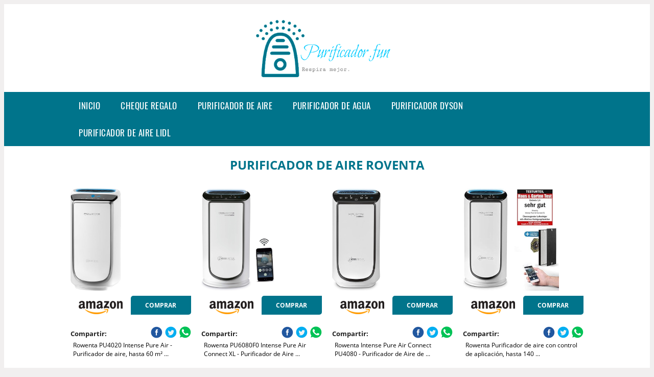

--- FILE ---
content_type: text/html; charset=UTF-8
request_url: https://www.purificador.fun/purificador-de-aire-roventa
body_size: 13239
content:


<!DOCTYPE HTML>
<html xmlns="https://www.w3.org/1999/xhtml"  lang="es-ES" dir="ltr">
<head>
<!-- INCLUDE HEAD --><meta charset="UTF-8">
<meta name="p:domain_verify" content="a4e7bbe15783a21722058323b98cd190"/>
<meta name="MobileOptimized" content="width" />
<style type="text/css"> body {background-color:#f1efef!important;}  section {margin-bottom:20px; width:100%; float:left; clear:both;}  .imagenrelacionada {width:100%; height:200px; overflow:hidden; background:#fff;}  .imagenrelacionada img {max-width:100%; max-height:100%;}  .bloque-tarjetaS6 .imagenrelacionada {height: auto;}#textaco22{width: 100%; padding: 30px 10% 0 10%; background: #fff;columns:2;} a{color:#00748b!important;text-decoration:none!important;}  a:hover {text-decoratrion:none!important;}  .boton-segundo {background: #00748b; border-radius: 5px 0px 5px 0px; color: #fff!important; font-weight: bold; text-transform: uppercase; padding: 10px 1%; margin: 10px 0%; width: 48%; float: left; display: block; text-align: center; font-size: 12px;} .tarjeta{background:#fff;margin:10px 0 20px 0;}.bannerito{background-position:fixed; background-attachment: fixed!important;}.bloque-tarjeta p{height: 100px;overflow: hidden;}.bloque-tarjetaS6 p{height: 100px;overflow: hidden;}.bloque-tarjeta h3{height:43px;overflow:hidden;font-size:20px;}.bloque-tarjetaS6 h3{height:40px;overflow:hidden;font-size:20px;}.bloque-tarjeta, .bloque-tarjetaS6{padding:20px 10%;max-width: 100%; overflow: hidden;} .bloque-tarjeta img{max-width: 100%; height: 100%;max-height:200px; text-align: center; margin: auto; float: none; display: block;}  .bloque-tarjetaS6 img{width: 100%; max-height: 100%; text-align: center; margin: auto; float: none; display: block;} .inicio {margin: 40px 0 30px 0;} .button-more-information {margin-top: 20px;height: 32px;text-align: left;}.button-telephone {margin-top: 20px;height: 32px;text-align: center;}.more-information {color: #fff!important;background: #00748b;padding: 5px 10px 5px 10px;border-radius: 3px;font-family: 'Open Sans', sans-serif;font-size: 14px;font-weight: 400;text-decoration: none;letter-spacing: 0.5px;}.more-information:hover {color: #fff;background: #9e9e9e;}.telefonillo {color: #fff;background: #434ead;padding: 5px 13px 5px 13px;border-radius: 3px;font-family: 'Open Sans', sans-serif;font-size: 24px;font-weight: 600;text-transform: uppercase;text-decoration: none;letter-spacing: 0.5px;}.telefonillo:hover {color: #fff;background: #2d2d2d;}.boton-circulos {padding-top: 8px;}  .relacionadas {text-transform:uppercase; font-weight:bold; text-align:center;}  .relacionadas .x3 a {margin-bottom:10px; display:block;}  .relacionadas-f {text-transform:uppercase; font-weight:bold; text-align:center;}  .relacionadas-f .x3 a {color:#fff!important; margin-bottom:25px; display:block;}  .relacionadas-f h3 {display:none;}  .labels {background: #00748b; color: #fff!important; padding: 10px; font-size: 10px; font-weight: bold; float: left; margin: 5px; text-transform: uppercase;}.labels:hover {background: #333;} footer {margin-top:35px; width:98%; clear:both; background:#333; text-align:center; font-family: sans-serif; padding-left:1%; padding-right:1%; padding-top:20px; padding-bottom:20px;}  footer .x3 h2 {color:#b465c1; font-family: 'Open Sans', sans-serif; text-transform: uppercase;}  footer .x3 p {color:#fff;}  .x2 {width:14.6666%; margin:0 1% 0 1%; display:block; float:left; position:relative;}  .x2 h3 {font-size:15px; font-family: 'Open Sans', sans-serif; text-transform: uppercase;}  .x2 p {font-size:12px; text-align:left!important; height:65px!important;}  .x3 h1, .x3 h2 {font-size:18px; color:#00748b; font-family: 'Open Sans', sans-serif; text-transform: uppercase; text-align:center;}  .x3 p {font-size:14px;}  .x3 {width:23%; margin:0 1% 0 1%; display:block; float:left; position:relative;}  .s4 {width:31.333%; margin:0 1% 0 1%; display:block; float:left; position:relative;}  .s4 h1, .s4 h2 {color:#00748b; font-family: 'Open Sans', sans-serif; text-transform: uppercase;}  .s6 {width:48%; margin:0 1% 0 1%; display:block; float:left; position:relative;}  .s6 h2 {background: #00748b; color: #fff; margin: 0; padding: 10px; text-align: center; font-family: 'Open Sans', sans-serif; text-transform: uppercase;}  .s6 h2 a {color: #fff; cursor: default;}  .s9 {width:73%; margin:0 1% 0 1%; display:block; float:left; position:relative;}  .s9 h2 {color:#00748b; font-family: 'Open Sans', sans-serif; text-transform: uppercase;} .textaco{columns:2;} .tituloentrada {color:#00748b; font-family: 'Open Sans', sans-serif; margin:20px 0 0 0; text-transform: uppercase; padding-bottom:30px; text-align: center; font-size: 1.5em;}  .s12 {width:100%; margin:0 0 0 0; display:block; float:left; position:relative;}  .s12 p{padding: 0 5px;text-align:justify; width: 100%;}  .parrafitos {height: 50px; overflow: hidden;}  .parrafitos-footer {height: 50px; overflow: hidden; color:#fff!important;}  .sbanner {width:100%; padding:20px 0 20px 0; margin:auto; display:block; float:left; position:relative; background: #00748b url(https://www.purificador.fun/img/fondo-chulo.png); text-align:center;}  .sbanner h2 {color:#fff; font-size:35px; margin-bottom:0; font-family: 'Open Sans', sans-serif; text-transform: uppercase;}  .sbanner h3 {color:#fff; font-size:30px; font-weight:100; margin-top:0; font-family: 'Open Sans', sans-serif; font-weight:light; text-transform: uppercase;}  .img-peq {width:100%; max-width:320px; height:200px; overflow:hidden; display:block;}  .img-peq img {max-width:100%; max-height:100%;}  .img-peqx {margin-top:15px; width:100%; max-width:320px; height:170px;}  .img-peqx img {width:100%;}  .img-enanas {width:100%; max-width:200px; height:200px;}  .img-enanas img {width:100%;}  .img-entrada {width:100%; max-width:900px; height:400px;}  .img-entrada img {width:100%;}  .img-peq-cuadrada {width:100%; max-width:320px; height:320px;}  .img-peq-cuadrada img {width:100%;}  .img-med {width:100%; max-width:450px; height:250px;}  .img-med img {width:100%;}  .img-peq-alargada {width:100%; max-width:640px; height:320px;}  .img-peq-alargada img {width:100%;}  .img-peq2 {margin-top:15px; display:none; width:100%; max-width:320px; height:170px; background-size: 100% auto;}  .img-peq2 img {width:100%;}  .video {width:100%; max-width:600px; height:auto;}  .video img {width:100%;}  .containerere {width:100%; height:auto; margin:auto; background:#fff; margin-top:0; font-family: 'Open Sans', sans-serif;}  .info {color:#fff!important; background:#00748b!important;}  .info:hover {background:#00c5ff!important;}  .boton-centro {color:#fff; font-weight:bold; text-transform:uppercase; padding:10px 1%; margin:10px auto; width: 36%; display: block;text-align:center;border-radius:4px; background:#333; font-size:14px;}  .boton-rel {width:100%!important; color:#fff; font-weight:bold; text-transform:uppercase; padding:10px 1%; margin:10px 1%; float: left; display: block;text-align:center;border-radius:4px; background:#00748b; font-size:12px;}  .boton {color:#fff; font-weight:bold; text-transform:uppercase; padding:10px 1%; margin:10px 1%; width: 46%; float: left; display: block;text-align:center;border-radius:4px; background:#fff; font-size:12px;}  .boton img {width:80%;}  .boton2 {color:#fff!important; font-weight:bold; text-transform:uppercase; padding:10px 1%; margin:10px 1%; width: 98%; float: left; display: block;text-align:center;border-radius:4px; background:#00748b; font-size:14px;}  .content {width:90%; margin:auto; clear:both; display: flex; flex-wrap: wrap; flex-direction: row; justify-content: center;}  .elh1 {padding:9px; font-size:18px; color:#fff!important; background: #00c5ff url(https://www.purificador.fun/img/fondo-chulo.png); text-align:center; margin:0; text-transform:uppercase; font-weight:900;}  header {width:100%;}  .logotipo {width:100%; margin-left:auto; margin-right:auto;text-align:center; height:140px; padding-top:10px;}  .logotipo img {top:-10px; position:relative; max-height:130px;}  .telefono img {float:right; margin-right:1%; top:20px; position:relative;}  .telefono {margin-left:1%; margin-right:1%; width:48%; float:left; height:130px; margin-top:10px;}  @media only screen and (max-width:1330px) {.x2 {width:23%;} }  @media only screen and (max-width:920px) {.x2, .x3 {width:48%;}  .textaco{columns:1;}}  @media only screen and (max-width:520px) {.inicio {margin:auto!important;float:none;} #textaco22 {columns:1;}  .slider {display:none;}  .textaco{columns:1;} .x2 {width:98%;}  .x3 p {font-size:16px;}  .x3 h1, .x3 h2 {font-size:25px;}  .x3 {width:98%;}  .x3 .img-peqx {display:none;}  .x3 .img-peq2 {display:block;}  .s4 {width:98%;}  .s6 {width:98%;}  .s9 {width:98%;}  .telefono {width:98%; height:auto; float:none; text-align:center; margin:auto; margin-top:1%;}  .logotipo {width:98%; height:auto; float:none; text-align:center; margin:auto; margin-top:1%;}  .telefono img {float:none; margin-right:0; top:15px;}  .logotipo img {width:100%; float:none; margin-left:0; top:15px;} }   .slider {width: 100%; margin: auto; overflow: hidden;}  .slider ul {display: flex; padding: 0; width: 400%; margin-top:0; animation: cambio 20s infinite alternate linear;}  .slider li {width: 100%; list-style: none;}  .slider img {width: 100%;}  @keyframes cambio {0% {margin-left: 0;} 20% {margin-left: 0;} 25% {margin-left: -100%;} 45% {margin-left: -100%;} 50% {margin-left: -200%;} 70% {margin-left: -200%;} 75% {margin-left: -300%;} 100% {margin-left: -300%;}} .redondos{width:100%;}.redondos a{margin-top:-5px;}.carrito, .compartir-f{float:right;width:23px;height:23px;margin-left:5px;}.carrito:hover, .compartir-f:hover{float:right;opacity:0.8;}.carrito img, .compartir-f img{width:100%;}.puntuacion{color:#333;font-weight:bold;float:left;margin:5px 0 0 5px;}.compartir{float:left;}.e1{float:left;}.estrellitas{width:100%;font-size:13px;font-weight:bold;float:left;color:#222; padding: 5px 0;}</style><meta content='MADRID SPAIN' name='Geography'/><meta NAME='city' content='MADRID'/><meta content='SPAIN' name='country'/><meta NAME='Language' content='es'/><link rel="alternate" type="application/rss+xml" href="https://www.purificador.fun/atom.xml"><script type='application/ld+json'> {"@context": "https://schema.org", "@type": "Place", "geo": {"@type": "GeoCoordinates", "latitude": "40.43786975948415", "longitude": "-3.8196206842121603"} , "name": "MADRID"} ,</script><script type="application/ld+json"> {"@context": "https://schema.org", "@type": "Organization", "address": {"@type": "PostalAddress", "addressLocality": "MADRID", "streetAddress": "Plaza España, 1, Madrid"} , "description": "purificador de aire", "name": "Purificador.fun", "telephone": "", "image": "https://www.purificador.fun/img/logotipo.gif"}</script><script type="application/ld+json"> {"@context": "https://schema.org", "@type": "LocalBusiness", "address": {"@type": "PostalAddress", "addressLocality": "MADRID", "streetAddress": "Plaza España, 1, Madrid"} , "description": "purificador de aire", "name": "Purificador.fun", "telephone": "", "image": "https://www.purificador.fun/img/logotipo.gif", "pricerange": "30 a 300 euros"}</script><script type="application/ld+json"> {"@context": "https://schema.org", "@type": "BreadcrumbList", "itemListElement": [ {"@type": "ListItem", "position": 1, "item": {"@id": "https://www.purificador.fun/", "name": "✅ ✅ LA MEJOR SELECCIÓN ✅ ✅", "image": "https://www.purificador.fun/img/logotipo.gif"} } , {"@type": "ListItem", "position": 2, "item": {"@id": "https://www.purificador.fun/", "name": "✅ ✅ LA MEJOR SELECCIÓN ✅ ✅", "image": "https://www.purificador.fun/img/logotipo.gif"} } , {"@type": "ListItem", "position": 3, "item": {"@id": "https://www.purificador.fun/", "name": "✅ ✅ LA MEJOR SELECCIÓN ✅ ✅", "image": "https://www.purificador.fun/img/logotipo.gif"} } , {"@type": "ListItem", "position": 4, "item": {"@id": "https://www.purificador.fun/", "name": "✅ ✅ LA MEJOR SELECCIÓN ✅ ✅", "image": "https://www.purificador.fun/img/logotipo.gif"} } ]}</script><style>  @font-face {font-family: 'Open Sans'; font-style: normal; font-weight: 300; src: local('Open Sans Light'), local('OpenSans-Light'), url(https://fonts.gstatic.com/s/opensans/v13/DXI1ORHCpsQm3Vp6mXoaTT0LW-43aMEzIO6XUTLjad8.woff2) format('woff2'); unicode-range: U+0100-024F, U+1E00-1EFF, U+20A0-20AB, U+20AD-20CF, U+2C60-2C7F, U+A720-A7FF;}   @font-face {font-family: 'Open Sans'; font-style: normal; font-weight: 300; src: local('Open Sans Light'), local('OpenSans-Light'), url(https://fonts.gstatic.com/s/opensans/v13/DXI1ORHCpsQm3Vp6mXoaTegdm0LZdjqr5-oayXSOefg.woff2) format('woff2'); unicode-range: U+0000-00FF, U+0131, U+0152-0153, U+02C6, U+02DA, U+02DC, U+2000-206F, U+2074, U+20AC, U+2212, U+2215;}   @font-face {font-family: 'Open Sans'; font-style: normal; font-weight: 400; src: local('Open Sans'), local('OpenSans'), url(https://fonts.gstatic.com/s/opensans/v13/u-WUoqrET9fUeobQW7jkRRJtnKITppOI_IvcXXDNrsc.woff2) format('woff2'); unicode-range: U+0100-024F, U+1E00-1EFF, U+20A0-20AB, U+20AD-20CF, U+2C60-2C7F, U+A720-A7FF;}   @font-face {font-family: 'Open Sans'; font-style: normal; font-weight: 400; src: local('Open Sans'), local('OpenSans'), url(https://fonts.gstatic.com/s/opensans/v13/cJZKeOuBrn4kERxqtaUH3VtXRa8TVwTICgirnJhmVJw.woff2) format('woff2'); unicode-range: U+0000-00FF, U+0131, U+0152-0153, U+02C6, U+02DA, U+02DC, U+2000-206F, U+2074, U+20AC, U+2212, U+2215;}   @font-face {font-family: 'Open Sans'; font-style: normal; font-weight: 700; src: local('Open Sans Bold'), local('OpenSans-Bold'), url(https://fonts.gstatic.com/s/opensans/v13/k3k702ZOKiLJc3WVjuplzD0LW-43aMEzIO6XUTLjad8.woff2) format('woff2'); unicode-range: U+0100-024F, U+1E00-1EFF, U+20A0-20AB, U+20AD-20CF, U+2C60-2C7F, U+A720-A7FF;}   @font-face {font-family: 'Open Sans'; font-style: normal; font-weight: 700; src: local('Open Sans Bold'), local('OpenSans-Bold'), url(https://fonts.gstatic.com/s/opensans/v13/k3k702ZOKiLJc3WVjuplzOgdm0LZdjqr5-oayXSOefg.woff2) format('woff2'); unicode-range: U+0000-00FF, U+0131, U+0152-0153, U+02C6, U+02DA, U+02DC, U+2000-206F, U+2074, U+20AC, U+2212, U+2215;}   @font-face {font-family: 'Open Sans'; font-style: normal; font-weight: 800; src: local('Open Sans Extrabold'), local('OpenSans-Extrabold'), url(https://fonts.gstatic.com/s/opensans/v13/EInbV5DfGHOiMmvb1Xr-hj0LW-43aMEzIO6XUTLjad8.woff2) format('woff2'); unicode-range: U+0100-024F, U+1E00-1EFF, U+20A0-20AB, U+20AD-20CF, U+2C60-2C7F, U+A720-A7FF;}   @font-face {font-family: 'Open Sans'; font-style: normal; font-weight: 800; src: local('Open Sans Extrabold'), local('OpenSans-Extrabold'), url(https://fonts.gstatic.com/s/opensans/v13/EInbV5DfGHOiMmvb1Xr-hugdm0LZdjqr5-oayXSOefg.woff2) format('woff2'); unicode-range: U+0000-00FF, U+0131, U+0152-0153, U+02C6, U+02DA, U+02DC, U+2000-206F, U+2074, U+20AC, U+2212, U+2215;}   @font-face {font-family: 'Open Sans'; font-style: italic; font-weight: 400; src: local('Open Sans Italic'), local('OpenSans-Italic'), url(https://fonts.gstatic.com/s/opensans/v13/xjAJXh38I15wypJXxuGMBiYE0-AqJ3nfInTTiDXDjU4.woff2) format('woff2'); unicode-range: U+0100-024F, U+1E00-1EFF, U+20A0-20AB, U+20AD-20CF, U+2C60-2C7F, U+A720-A7FF;}   @font-face {font-family: 'Open Sans'; font-style: italic; font-weight: 400; src: local('Open Sans Italic'), local('OpenSans-Italic'), url(https://fonts.gstatic.com/s/opensans/v13/xjAJXh38I15wypJXxuGMBo4P5ICox8Kq3LLUNMylGO4.woff2) format('woff2'); unicode-range: U+0000-00FF, U+0131, U+0152-0153, U+02C6, U+02DA, U+02DC, U+2000-206F, U+2074, U+20AC, U+2212, U+2215;}  @font-face {font-family: 'Oswald'; font-style: normal; font-weight: 300; src: local('Oswald Light'), local('Oswald-Light'), url(https://fonts.gstatic.com/s/oswald/v13/l1cOQ90roY9yC7voEhngDBJtnKITppOI_IvcXXDNrsc.woff2) format('woff2'); unicode-range: U+0100-024F, U+1E00-1EFF, U+20A0-20AB, U+20AD-20CF, U+2C60-2C7F, U+A720-A7FF;}@font-face {font-family: 'Oswald'; font-style: normal; font-weight: 300; src: local('Oswald Light'), local('Oswald-Light'), url(https://fonts.gstatic.com/s/oswald/v13/HqHm7BVC_nzzTui2lzQTDVtXRa8TVwTICgirnJhmVJw.woff2) format('woff2'); unicode-range: U+0000-00FF, U+0131, U+0152-0153, U+02C6, U+02DA, U+02DC, U+2000-206F, U+2074, U+20AC, U+2212, U+2215;}@font-face {font-family: 'Oswald'; font-style: normal; font-weight: 400; src: local('Oswald Regular'), local('Oswald-Regular'), url(https://fonts.gstatic.com/s/oswald/v13/yg0glPPxXUISnKUejCX4qfesZW2xOQ-xsNqO47m55DA.woff2) format('woff2'); unicode-range: U+0100-024F, U+1E00-1EFF, U+20A0-20AB, U+20AD-20CF, U+2C60-2C7F, U+A720-A7FF;}@font-face {font-family: 'Oswald'; font-style: normal; font-weight: 400; src: local('Oswald Regular'), local('Oswald-Regular'), url(https://fonts.gstatic.com/s/oswald/v13/pEobIV_lL25TKBpqVI_a2w.woff2) format('woff2'); unicode-range: U+0000-00FF, U+0131, U+0152-0153, U+02C6, U+02DA, U+02DC, U+2000-206F, U+2074, U+20AC, U+2212, U+2215;}@font-face {font-family: 'Oswald'; font-style: normal; font-weight: 600; src: local('Oswald SemiBold'), local('Oswald-SemiBold'), url(https://fonts.gstatic.com/s/oswald/v13/FVV1uRqs2-G7nbyX6T7UGRJtnKITppOI_IvcXXDNrsc.woff2) format('woff2'); unicode-range: U+0100-024F, U+1E00-1EFF, U+20A0-20AB, U+20AD-20CF, U+2C60-2C7F, U+A720-A7FF;}@font-face {font-family: 'Oswald'; font-style: normal; font-weight: 600; src: local('Oswald SemiBold'), local('Oswald-SemiBold'), url(https://fonts.gstatic.com/s/oswald/v13/y5-5zezrZlJHkmIVxRH3BVtXRa8TVwTICgirnJhmVJw.woff2) format('woff2'); unicode-range: U+0000-00FF, U+0131, U+0152-0153, U+02C6, U+02DA, U+02DC, U+2000-206F, U+2074, U+20AC, U+2212, U+2215;}@font-face {font-family: 'Oswald'; font-style: normal; font-weight: 700; src: local('Oswald Bold'), local('Oswald-Bold'), url(https://fonts.gstatic.com/s/oswald/v13/dI-qzxlKVQA6TUC5RKSb3xJtnKITppOI_IvcXXDNrsc.woff2) format('woff2'); unicode-range: U+0100-024F, U+1E00-1EFF, U+20A0-20AB, U+20AD-20CF, U+2C60-2C7F, U+A720-A7FF;}@font-face {font-family: 'Oswald'; font-style: normal; font-weight: 700; src: local('Oswald Bold'), local('Oswald-Bold'), url(https://fonts.gstatic.com/s/oswald/v13/bH7276GfdCjMjApa_dkG6VtXRa8TVwTICgirnJhmVJw.woff2) format('woff2'); unicode-range: U+0000-00FF, U+0131, U+0152-0153, U+02C6, U+02DA, U+02DC, U+2000-206F, U+2074, U+20AC, U+2212, U+2215;}</style><link rel="shortcut icon" href="/img/favicon.ico"><meta name="viewport" content="width=device-width, initial-scale=1, maximum-scale=1"><title>Purificador de aire roventa 【2020】🥉 | Los mejores purificadores.</title><meta name="title" content="Purificador de aire roventa" /><meta name="description" content="Purificador de aire roventa" /><meta name="keywords" content="Purificador de aire roventa" /><meta name="twitter:card" value="summary"><meta property="og:title" content="Purificador de aire roventa" /><meta property="og:type" content="article" /><meta property="og:url" content="http://" /><meta property="og:image" content="https://images-na.ssl-images-amazon.com/images/I/71Fnt%2BrQXZL._AC_SY550_.jpg" /><meta property="og:description" content="Purificador de aire roventa" /></head><body><div class="containerere">﻿<header> <div class="logotipo"><a href="/" title="Inicio"><img alt="Logotipo" src="/img/logotipo.gif" /></a></div></header><nav><label for="drop" class="toggle-main"></label><input type="checkbox" id="drop" /><ul class="menu"> <li class="firstitem"><a href="https://www.purificador.fun/">Inicio</a></li> <li class="firstitem"><a href="https://www.purificador.fun/tarjeta-regalo" title="Cheque Regalo">Cheque Regalo</a></li> <li><a href='/purificador-de-aire' title='purificador de aire'>purificador de aire</a></li><li><a href='/purificador-de-agua' title='purificador de agua'>purificador de agua</a></li><li><a href='/purificador-dyson' title='purificador dyson'>purificador dyson</a></li><li><a href='/purificador-de-aire-lidl' title='purificador de aire lidl'>purificador de aire lidl</a></li></ul></nav><style>  .toggle, [id^=drop] {display: none;}  .toggle-main, [id^=drop] {display: none;}  .menu {padding: 0 10%;}  nav {margin: 0; padding: 0; background-color: #00748b; }  nav:after {content: ""; display: table; clear: both;}  nav ul {padding: 0; margin: 0; list-style: none; position: relative;}  nav ul li {margin: 0px; display: inline-block; float: left; background-color: #00748b;  font-family: 'Oswald', sans-serif; text-transform: uppercase; font-size: 16px; letter-spacing: 0.5px; font-weight: 400;}  nav a {display: block; padding: 14px 20px; color: #fff!important;  font-size: 17px; text-decoration: none; text-align:left;}  nav a:hover {background-color: #00c5ff; }  nav ul ul {display: none; position: absolute; z-index: 9999;}  nav ul li:hover > ul {display: inherit;}  nav ul ul li {width: 250px; float: none; display: list-item; position: relative;}  nav ul ul ul li {position: relative; top: -60px; left: 170px;}  li > a:after {content: ' +';}  li > a:only-child:after {content: '';}   @media all and (max-width: 768px) {nav {margin: 15px 0 0 0;}  .toggle + a, .menu {display: none; padding: 0px!important;}  .toggle-main + a, .menu {display: none; padding: 0px!important;}  .toggle {display: block; background-color: #00748b; padding: 14px 20px; color: #FFF; font-size: 17px; text-decoration: none; border: none; cursor: pointer;}  .toggle-main {display: block; background-color: #00748b!important; padding: 14px 30px; color: #ffffff; min-height:20px; font-family: 'Oswald', sans-serif; letter-spacing: 0.5px; text-transform: uppercase; font-size: 18px; font-weight: 400; text-decoration: none; border: none; background: url(https://www.purificador.fun/img/menu-icon.png) no-repeat; background-position: left; cursor: pointer; margin-left: 15px;}  .toggle:hover {background-color: #00c5ff;}  [id^=drop]:checked + ul {display: block;}  nav ul li {display: block; width: 100%;}  nav ul ul .toggle, nav ul ul a {padding: 0 40px;}  nav ul ul ul a {padding: 0 80px;}  nav a:hover, nav ul ul ul a {background-color: #00c5ff;}  nav ul li ul li .toggle, nav ul ul a, nav ul ul ul a {padding: 14px 20px; color: #FFF; font-size: 17px; background-color: #212121;}  nav ul ul {float: none; position: static; color: #fff;}  nav ul ul li:hover > ul, nav ul li:hover > ul {display: none;}  nav ul ul li {display: block; width: 100%;}  nav ul ul ul li {position: static;} }  @media all and (max-width: 330px) {nav ul li {display: block; width: 94%;} }     .hvr-rectangle-menu {display: inline-block; vertical-align: middle; -webkit-transform: translateZ(0); transform: translateZ(0); -webkit-backface-visibility: hidden; backface-visibility: hidden; -moz-osx-font-smoothing: grayscale; position: relative; -webkit-transition-property: color; transition-property: color; -webkit-transition-duration: 0.3s; transition-duration: 0.3s; width: 100%; padding: 20px 0 17px 0; font-family: 'Oswald', sans-serif; text-transform: uppercase; color: #004a90!important; font-size: 14px; letter-spacing: 2px; text-align: left; text-decoration: none; margin-bottom: 10px;}  div.effects-buttons a.hvr-rectangle-menu:nth-child(odd) {background:#eee;}  div.effects-buttons a.hvr-rectangle-menu:nth-child(even) {background: #ddd;}  .hvr-rectangle-menu:before {content: ""; position: absolute; z-index: -1; top: 0; left: 0; right: 0; bottom: 0; background: #bbb; -webkit-transform: scale(0); transform: scale(0); -webkit-transition-property: transform; transition-property: transform; -webkit-transition-duration: 0.3s; transition-duration: 0.3s; -webkit-transition-timing-function: ease-out; transition-timing-function: ease-out;}  .hvr-rectangle-menu:hover, .hvr-rectangle-menu:focus, .hvr-rectangle-menu:active {color: #004a90!important;}  .hvr-rectangle-menu:hover:before, .hvr-rectangle-menu:focus:before, .hvr-rectangle-menu:active:before {-webkit-transform: scale(1); transform: scale(1);}   .hvr-rectangle-menu div {margin-left:20px; display:block;} .bannerProducto, .bannerProductom {width: 100%;} .bannerProducto img {width: 100%; height: 100%; object-fit: cover;}.bannerProductom img {width: 100%; height: 100%; object-fit: cover;}.bannerProductom {display:none!important;}@media only screen and (max-width: 800px) {.bannerProducto {display:none!important;} .bannerProductom {display:block!important;} } FIN Estilo Banner Black Friday */</style><div class="content"><h1 class="tituloentrada">Purificador de aire roventa</h1><section class="posts-section"><div class="s12"> <div class="content">  <section id="main-results-section"> <div class="x2"> <a class="img-peq" href="https://www.amazon.es/Rowenta-PU4020-Intense-Pure-contaminaci%C3%B3n/dp/B00V4KVET6?tag=damysus-21" title="Rowenta PU4020 Intense Pure Air - Purificador de aire, hasta 60 m² ..." target="_blank" rel="nofollow external"><img alt="Rowenta PU4020 Intense Pure Air - Purificador de aire, hasta 60 m² ..." src="https://images-na.ssl-images-amazon.com/images/I/71Fnt%2BrQXZL._AC_SY550_.jpg"/></a> <a class="boton" rel="external nofollow" href="https://www.amazon.es/Rowenta-PU4020-Intense-Pure-contaminaci%C3%B3n/dp/B00V4KVET6?tag=damysus-21" target="_blank"><img src="img/amazon.gif"/></a> <a class="boton-segundo" rel="external nofollow" target="_blank" href="https://www.amazon.es/Rowenta-PU4020-Intense-Pure-contaminaci%C3%B3n/dp/B00V4KVET6?tag=damysus-21">Comprar</a> <div class="estrellitas"> <div class="redondos"> <span class="compartir">Compartir:</span> <a href="whatsapp://send?text=https://www.amazon.es/Rowenta-PU4020-Intense-Pure-contaminaci%C3%B3n/dp/B00V4KVET6?tag=damysus-21" class="compartir-f" target="_blank"><img src="img/icono-whatsapp.gif"/></a> <a href="https://www.twitter.com/share?url=https://www.amazon.es/Rowenta-PU4020-Intense-Pure-contaminaci%C3%B3n/dp/B00V4KVET6?tag=damysus-21" class="compartir-f" target="_blank"><img src="img/icono-twitter.gif"/></a> <a href="https://www.facebook.com/sharer.php?u=https://www.amazon.es/Rowenta-PU4020-Intense-Pure-contaminaci%C3%B3n/dp/B00V4KVET6?tag=damysus-21" class="compartir-f" target="_blank"><img src="img/icono-facebook.gif"/></a></div> </div> <p class="parrafitos">Rowenta PU4020 Intense Pure Air - Purificador de aire, hasta 60 m² ...</p></div><div class="x2"> <a class="img-peq" href="https://www.amazon.es/Rowenta-PU6080F0-Intense-Pure-Connect/dp/B078XXGMVV?tag=damysus-21" title="Rowenta PU6080F0 Intense Pure Air Connect XL - Purificador de Aire ..." target="_blank" rel="nofollow external"><img alt="Rowenta PU6080F0 Intense Pure Air Connect XL - Purificador de Aire ..." src="https://images-na.ssl-images-amazon.com/images/I/71Prnw-6LrL._AC_SL1500_.jpg"/></a> <a class="boton" rel="external nofollow" href="https://www.amazon.es/Rowenta-PU6080F0-Intense-Pure-Connect/dp/B078XXGMVV?tag=damysus-21" target="_blank"><img src="img/amazon.gif"/></a> <a class="boton-segundo" rel="external nofollow" target="_blank" href="https://www.amazon.es/Rowenta-PU6080F0-Intense-Pure-Connect/dp/B078XXGMVV?tag=damysus-21">Comprar</a> <div class="estrellitas"> <div class="redondos"> <span class="compartir">Compartir:</span> <a href="whatsapp://send?text=https://www.amazon.es/Rowenta-PU6080F0-Intense-Pure-Connect/dp/B078XXGMVV?tag=damysus-21" class="compartir-f" target="_blank"><img src="img/icono-whatsapp.gif"/></a> <a href="https://www.twitter.com/share?url=https://www.amazon.es/Rowenta-PU6080F0-Intense-Pure-Connect/dp/B078XXGMVV?tag=damysus-21" class="compartir-f" target="_blank"><img src="img/icono-twitter.gif"/></a> <a href="https://www.facebook.com/sharer.php?u=https://www.amazon.es/Rowenta-PU6080F0-Intense-Pure-Connect/dp/B078XXGMVV?tag=damysus-21" class="compartir-f" target="_blank"><img src="img/icono-facebook.gif"/></a></div> </div> <p class="parrafitos">Rowenta PU6080F0 Intense Pure Air Connect XL - Purificador de Aire ...</p></div><div class="x2"> <a class="img-peq" href="https://www.amazon.es/Rowenta-PU4080F0-Pure-Air-Connect/dp/B07BCNKFFV?tag=damysus-21" title="Rowenta Intense Pure Air Connect PU4080 - Purificador de Aire de ..." target="_blank" rel="nofollow external"><img alt="Rowenta Intense Pure Air Connect PU4080 - Purificador de Aire de ..." src="https://images-na.ssl-images-amazon.com/images/I/715q0Cx4BoL._AC_SY679_.jpg"/></a> <a class="boton" rel="external nofollow" href="https://www.amazon.es/Rowenta-PU4080F0-Pure-Air-Connect/dp/B07BCNKFFV?tag=damysus-21" target="_blank"><img src="img/amazon.gif"/></a> <a class="boton-segundo" rel="external nofollow" target="_blank" href="https://www.amazon.es/Rowenta-PU4080F0-Pure-Air-Connect/dp/B07BCNKFFV?tag=damysus-21">Comprar</a> <div class="estrellitas"> <div class="redondos"> <span class="compartir">Compartir:</span> <a href="whatsapp://send?text=https://www.amazon.es/Rowenta-PU4080F0-Pure-Air-Connect/dp/B07BCNKFFV?tag=damysus-21" class="compartir-f" target="_blank"><img src="img/icono-whatsapp.gif"/></a> <a href="https://www.twitter.com/share?url=https://www.amazon.es/Rowenta-PU4080F0-Pure-Air-Connect/dp/B07BCNKFFV?tag=damysus-21" class="compartir-f" target="_blank"><img src="img/icono-twitter.gif"/></a> <a href="https://www.facebook.com/sharer.php?u=https://www.amazon.es/Rowenta-PU4080F0-Pure-Air-Connect/dp/B07BCNKFFV?tag=damysus-21" class="compartir-f" target="_blank"><img src="img/icono-facebook.gif"/></a></div> </div> <p class="parrafitos">Rowenta Intense Pure Air Connect PU4080 - Purificador de Aire de ...</p></div><div class="x2"> <a class="img-peq" href="https://www.amazon.es/Rowenta-Purificador-aplicaci%C3%B3n-potencia-PU6080/dp/B07Q32V3N3?tag=damysus-21" title="Rowenta Purificador de aire con control de aplicación, hasta 140 ..." target="_blank" rel="nofollow external"><img alt="Rowenta Purificador de aire con control de aplicación, hasta 140 ..." src="https://images-na.ssl-images-amazon.com/images/I/5127TXHRpwL._AC_SY400_.jpg"/></a> <a class="boton" rel="external nofollow" href="https://www.amazon.es/Rowenta-Purificador-aplicaci%C3%B3n-potencia-PU6080/dp/B07Q32V3N3?tag=damysus-21" target="_blank"><img src="img/amazon.gif"/></a> <a class="boton-segundo" rel="external nofollow" target="_blank" href="https://www.amazon.es/Rowenta-Purificador-aplicaci%C3%B3n-potencia-PU6080/dp/B07Q32V3N3?tag=damysus-21">Comprar</a> <div class="estrellitas"> <div class="redondos"> <span class="compartir">Compartir:</span> <a href="whatsapp://send?text=https://www.amazon.es/Rowenta-Purificador-aplicaci%C3%B3n-potencia-PU6080/dp/B07Q32V3N3?tag=damysus-21" class="compartir-f" target="_blank"><img src="img/icono-whatsapp.gif"/></a> <a href="https://www.twitter.com/share?url=https://www.amazon.es/Rowenta-Purificador-aplicaci%C3%B3n-potencia-PU6080/dp/B07Q32V3N3?tag=damysus-21" class="compartir-f" target="_blank"><img src="img/icono-twitter.gif"/></a> <a href="https://www.facebook.com/sharer.php?u=https://www.amazon.es/Rowenta-Purificador-aplicaci%C3%B3n-potencia-PU6080/dp/B07Q32V3N3?tag=damysus-21" class="compartir-f" target="_blank"><img src="img/icono-facebook.gif"/></a></div> </div> <p class="parrafitos">Rowenta Purificador de aire con control de aplicación, hasta 140 ...</p></div><div class="x2"> <a class="img-peq" href="https://www.amazon.es/Rowenta-Purificador-aplicaci%C3%B3n-potencia-Luftreiniger/dp/B07STFV86W?tag=damysus-21" title="Rowenta Purificador de aire con control de aplicación, hasta 140 ..." target="_blank" rel="nofollow external"><img alt="Rowenta Purificador de aire con control de aplicación, hasta 140 ..." src="https://images-na.ssl-images-amazon.com/images/I/71geu2BIrdL._AC_SX522_.jpg"/></a> <a class="boton" rel="external nofollow" href="https://www.amazon.es/Rowenta-Purificador-aplicaci%C3%B3n-potencia-Luftreiniger/dp/B07STFV86W?tag=damysus-21" target="_blank"><img src="img/amazon.gif"/></a> <a class="boton-segundo" rel="external nofollow" target="_blank" href="https://www.amazon.es/Rowenta-Purificador-aplicaci%C3%B3n-potencia-Luftreiniger/dp/B07STFV86W?tag=damysus-21">Comprar</a> <div class="estrellitas"> <div class="redondos"> <span class="compartir">Compartir:</span> <a href="whatsapp://send?text=https://www.amazon.es/Rowenta-Purificador-aplicaci%C3%B3n-potencia-Luftreiniger/dp/B07STFV86W?tag=damysus-21" class="compartir-f" target="_blank"><img src="img/icono-whatsapp.gif"/></a> <a href="https://www.twitter.com/share?url=https://www.amazon.es/Rowenta-Purificador-aplicaci%C3%B3n-potencia-Luftreiniger/dp/B07STFV86W?tag=damysus-21" class="compartir-f" target="_blank"><img src="img/icono-twitter.gif"/></a> <a href="https://www.facebook.com/sharer.php?u=https://www.amazon.es/Rowenta-Purificador-aplicaci%C3%B3n-potencia-Luftreiniger/dp/B07STFV86W?tag=damysus-21" class="compartir-f" target="_blank"><img src="img/icono-facebook.gif"/></a></div> </div> <p class="parrafitos">Rowenta Purificador de aire con control de aplicación, hasta 140 ...</p></div><div class="x2"> <a class="img-peq" href="https://www.amazon.es/Philips-AC0820-10-Purificador-compacto/dp/B07WBYD5NT?tag=damysus-21" title="Philips AC0820/10 Purificador De Aire Para Hogar, Elimina Hasta 99 ..." target="_blank" rel="nofollow external"><img alt="Philips AC0820/10 Purificador De Aire Para Hogar, Elimina Hasta 99 ..." src="https://images-na.ssl-images-amazon.com/images/I/810WmQFBayL._AC_SX522_.jpg"/></a> <a class="boton" rel="external nofollow" href="https://www.amazon.es/Philips-AC0820-10-Purificador-compacto/dp/B07WBYD5NT?tag=damysus-21" target="_blank"><img src="img/amazon.gif"/></a> <a class="boton-segundo" rel="external nofollow" target="_blank" href="https://www.amazon.es/Philips-AC0820-10-Purificador-compacto/dp/B07WBYD5NT?tag=damysus-21">Comprar</a> <div class="estrellitas"> <div class="redondos"> <span class="compartir">Compartir:</span> <a href="whatsapp://send?text=https://www.amazon.es/Philips-AC0820-10-Purificador-compacto/dp/B07WBYD5NT?tag=damysus-21" class="compartir-f" target="_blank"><img src="img/icono-whatsapp.gif"/></a> <a href="https://www.twitter.com/share?url=https://www.amazon.es/Philips-AC0820-10-Purificador-compacto/dp/B07WBYD5NT?tag=damysus-21" class="compartir-f" target="_blank"><img src="img/icono-twitter.gif"/></a> <a href="https://www.facebook.com/sharer.php?u=https://www.amazon.es/Philips-AC0820-10-Purificador-compacto/dp/B07WBYD5NT?tag=damysus-21" class="compartir-f" target="_blank"><img src="img/icono-facebook.gif"/></a></div> </div> <p class="parrafitos">Philips AC0820/10 Purificador De Aire Para Hogar, Elimina Hasta 99 ...</p></div><div class="x2"> <a class="img-peq" href="https://www.amazon.es/Rowenta-purificador-Filtro-Carbono-Blanco/dp/B07VDTSPXH?tag=damysus-21" title="Rowenta, purificador de Aire, Aire Puro, purificador de Filtro de ..." target="_blank" rel="nofollow external"><img alt="Rowenta, purificador de Aire, Aire Puro, purificador de Filtro de ..." src="https://images-na.ssl-images-amazon.com/images/I/41lk0yJS5yL._AC_.jpg"/></a> <a class="boton" rel="external nofollow" href="https://www.amazon.es/Rowenta-purificador-Filtro-Carbono-Blanco/dp/B07VDTSPXH?tag=damysus-21" target="_blank"><img src="img/amazon.gif"/></a> <a class="boton-segundo" rel="external nofollow" target="_blank" href="https://www.amazon.es/Rowenta-purificador-Filtro-Carbono-Blanco/dp/B07VDTSPXH?tag=damysus-21">Comprar</a> <div class="estrellitas"> <div class="redondos"> <span class="compartir">Compartir:</span> <a href="whatsapp://send?text=https://www.amazon.es/Rowenta-purificador-Filtro-Carbono-Blanco/dp/B07VDTSPXH?tag=damysus-21" class="compartir-f" target="_blank"><img src="img/icono-whatsapp.gif"/></a> <a href="https://www.twitter.com/share?url=https://www.amazon.es/Rowenta-purificador-Filtro-Carbono-Blanco/dp/B07VDTSPXH?tag=damysus-21" class="compartir-f" target="_blank"><img src="img/icono-twitter.gif"/></a> <a href="https://www.facebook.com/sharer.php?u=https://www.amazon.es/Rowenta-purificador-Filtro-Carbono-Blanco/dp/B07VDTSPXH?tag=damysus-21" class="compartir-f" target="_blank"><img src="img/icono-facebook.gif"/></a></div> </div> <p class="parrafitos">Rowenta, purificador de Aire, Aire Puro, purificador de Filtro de ...</p></div><div class="x2"> <a class="img-peq" href="https://www.amazon.es/Rowenta-PU6020-Intense-Pure-contaminaci%C3%B3n/dp/B00UWVIXSI?tag=damysus-21" title="Rowenta Intense Pure Air PU6020 Purificador de Aire XL, para ..." target="_blank" rel="nofollow external"><img alt="Rowenta Intense Pure Air PU6020 Purificador de Aire XL, para ..." src="https://m.media-amazon.com/images/S/aplus-media/vc/70980c75-4bac-4c17-8d3f-6e59f731f77d.__CR0,0,970,600_PT0_SX970_V1___.jpg"/></a> <a class="boton" rel="external nofollow" href="https://www.amazon.es/Rowenta-PU6020-Intense-Pure-contaminaci%C3%B3n/dp/B00UWVIXSI?tag=damysus-21" target="_blank"><img src="img/amazon.gif"/></a> <a class="boton-segundo" rel="external nofollow" target="_blank" href="https://www.amazon.es/Rowenta-PU6020-Intense-Pure-contaminaci%C3%B3n/dp/B00UWVIXSI?tag=damysus-21">Comprar</a> <div class="estrellitas"> <div class="redondos"> <span class="compartir">Compartir:</span> <a href="whatsapp://send?text=https://www.amazon.es/Rowenta-PU6020-Intense-Pure-contaminaci%C3%B3n/dp/B00UWVIXSI?tag=damysus-21" class="compartir-f" target="_blank"><img src="img/icono-whatsapp.gif"/></a> <a href="https://www.twitter.com/share?url=https://www.amazon.es/Rowenta-PU6020-Intense-Pure-contaminaci%C3%B3n/dp/B00UWVIXSI?tag=damysus-21" class="compartir-f" target="_blank"><img src="img/icono-twitter.gif"/></a> <a href="https://www.facebook.com/sharer.php?u=https://www.amazon.es/Rowenta-PU6020-Intense-Pure-contaminaci%C3%B3n/dp/B00UWVIXSI?tag=damysus-21" class="compartir-f" target="_blank"><img src="img/icono-facebook.gif"/></a></div> </div> <p class="parrafitos">Rowenta Intense Pure Air PU6020 Purificador de Aire XL, para ...</p></div><div class="x2"> <a class="img-peq" href="https://www.amazon.es/Rowenta-Intense-PU4010-Color-blanco/dp/B00XPB7OSW?tag=damysus-21" title="Rowenta Intense Pure Air PU4010 35m² 45dB 30W Color blanco ..." target="_blank" rel="nofollow external"><img alt="Rowenta Intense Pure Air PU4010 35m² 45dB 30W Color blanco ..." src="https://images-na.ssl-images-amazon.com/images/I/81DEZvADurL._AC_SX522_.jpg"/></a> <a class="boton" rel="external nofollow" href="https://www.amazon.es/Rowenta-Intense-PU4010-Color-blanco/dp/B00XPB7OSW?tag=damysus-21" target="_blank"><img src="img/amazon.gif"/></a> <a class="boton-segundo" rel="external nofollow" target="_blank" href="https://www.amazon.es/Rowenta-Intense-PU4010-Color-blanco/dp/B00XPB7OSW?tag=damysus-21">Comprar</a> <div class="estrellitas"> <div class="redondos"> <span class="compartir">Compartir:</span> <a href="whatsapp://send?text=https://www.amazon.es/Rowenta-Intense-PU4010-Color-blanco/dp/B00XPB7OSW?tag=damysus-21" class="compartir-f" target="_blank"><img src="img/icono-whatsapp.gif"/></a> <a href="https://www.twitter.com/share?url=https://www.amazon.es/Rowenta-Intense-PU4010-Color-blanco/dp/B00XPB7OSW?tag=damysus-21" class="compartir-f" target="_blank"><img src="img/icono-twitter.gif"/></a> <a href="https://www.facebook.com/sharer.php?u=https://www.amazon.es/Rowenta-Intense-PU4010-Color-blanco/dp/B00XPB7OSW?tag=damysus-21" class="compartir-f" target="_blank"><img src="img/icono-facebook.gif"/></a></div> </div> <p class="parrafitos">Rowenta Intense Pure Air PU4010 35m² 45dB 30W Color blanco ...</p></div><div class="x2"> <a class="img-peq" href="https://www.amazon.es/Rowenta-Pure-Air-PU3040F0-temporizador/dp/B07PBL23C7?tag=damysus-21" title="Rowenta Pure Air PU3040 - Purificador, filtración alérgenos y ..." target="_blank" rel="nofollow external"><img alt="Rowenta Pure Air PU3040 - Purificador, filtración alérgenos y ..." src="https://images-na.ssl-images-amazon.com/images/I/814liEeahLL._AC_SY355_.jpg"/></a> <a class="boton" rel="external nofollow" href="https://www.amazon.es/Rowenta-Pure-Air-PU3040F0-temporizador/dp/B07PBL23C7?tag=damysus-21" target="_blank"><img src="img/amazon.gif"/></a> <a class="boton-segundo" rel="external nofollow" target="_blank" href="https://www.amazon.es/Rowenta-Pure-Air-PU3040F0-temporizador/dp/B07PBL23C7?tag=damysus-21">Comprar</a> <div class="estrellitas"> <div class="redondos"> <span class="compartir">Compartir:</span> <a href="whatsapp://send?text=https://www.amazon.es/Rowenta-Pure-Air-PU3040F0-temporizador/dp/B07PBL23C7?tag=damysus-21" class="compartir-f" target="_blank"><img src="img/icono-whatsapp.gif"/></a> <a href="https://www.twitter.com/share?url=https://www.amazon.es/Rowenta-Pure-Air-PU3040F0-temporizador/dp/B07PBL23C7?tag=damysus-21" class="compartir-f" target="_blank"><img src="img/icono-twitter.gif"/></a> <a href="https://www.facebook.com/sharer.php?u=https://www.amazon.es/Rowenta-Pure-Air-PU3040F0-temporizador/dp/B07PBL23C7?tag=damysus-21" class="compartir-f" target="_blank"><img src="img/icono-facebook.gif"/></a></div> </div> <p class="parrafitos">Rowenta Pure Air PU3040 - Purificador, filtración alérgenos y ...</p></div><div class="x2"> <a class="img-peq" href="https://www.amazon.es/Rowenta-PU2120-Intense-Pure-Air/dp/B00C7PEPNO?tag=damysus-21" title="Rowenta PU2120 Intense Pure Air - Purificador de aire: Amazon.es ..." target="_blank" rel="nofollow external"><img alt="Rowenta PU2120 Intense Pure Air - Purificador de aire: Amazon.es ..." src="https://images-na.ssl-images-amazon.com/images/I/31hYDAhESdL._AC_SY400_.jpg"/></a> <a class="boton" rel="external nofollow" href="https://www.amazon.es/Rowenta-PU2120-Intense-Pure-Air/dp/B00C7PEPNO?tag=damysus-21" target="_blank"><img src="img/amazon.gif"/></a> <a class="boton-segundo" rel="external nofollow" target="_blank" href="https://www.amazon.es/Rowenta-PU2120-Intense-Pure-Air/dp/B00C7PEPNO?tag=damysus-21">Comprar</a> <div class="estrellitas"> <div class="redondos"> <span class="compartir">Compartir:</span> <a href="whatsapp://send?text=https://www.amazon.es/Rowenta-PU2120-Intense-Pure-Air/dp/B00C7PEPNO?tag=damysus-21" class="compartir-f" target="_blank"><img src="img/icono-whatsapp.gif"/></a> <a href="https://www.twitter.com/share?url=https://www.amazon.es/Rowenta-PU2120-Intense-Pure-Air/dp/B00C7PEPNO?tag=damysus-21" class="compartir-f" target="_blank"><img src="img/icono-twitter.gif"/></a> <a href="https://www.facebook.com/sharer.php?u=https://www.amazon.es/Rowenta-PU2120-Intense-Pure-Air/dp/B00C7PEPNO?tag=damysus-21" class="compartir-f" target="_blank"><img src="img/icono-facebook.gif"/></a></div> </div> <p class="parrafitos">Rowenta PU2120 Intense Pure Air - Purificador de aire: Amazon.es ...</p></div><div class="x2"> <a class="img-peq" href="https://www.amazon.es/Rowenta-PU6020-Intense-Pure-contaminaci%C3%B3n/dp/B00UWVIXSI?tag=damysus-21" title="Rowenta Intense Pure Air PU6020 Purificador de Aire XL, para ..." target="_blank" rel="nofollow external"><img alt="Rowenta Intense Pure Air PU6020 Purificador de Aire XL, para ..." src="https://images-na.ssl-images-amazon.com/images/I/71fIarFTf6L._AC_SY741_.jpg"/></a> <a class="boton" rel="external nofollow" href="https://www.amazon.es/Rowenta-PU6020-Intense-Pure-contaminaci%C3%B3n/dp/B00UWVIXSI?tag=damysus-21" target="_blank"><img src="img/amazon.gif"/></a> <a class="boton-segundo" rel="external nofollow" target="_blank" href="https://www.amazon.es/Rowenta-PU6020-Intense-Pure-contaminaci%C3%B3n/dp/B00UWVIXSI?tag=damysus-21">Comprar</a> <div class="estrellitas"> <div class="redondos"> <span class="compartir">Compartir:</span> <a href="whatsapp://send?text=https://www.amazon.es/Rowenta-PU6020-Intense-Pure-contaminaci%C3%B3n/dp/B00UWVIXSI?tag=damysus-21" class="compartir-f" target="_blank"><img src="img/icono-whatsapp.gif"/></a> <a href="https://www.twitter.com/share?url=https://www.amazon.es/Rowenta-PU6020-Intense-Pure-contaminaci%C3%B3n/dp/B00UWVIXSI?tag=damysus-21" class="compartir-f" target="_blank"><img src="img/icono-twitter.gif"/></a> <a href="https://www.facebook.com/sharer.php?u=https://www.amazon.es/Rowenta-PU6020-Intense-Pure-contaminaci%C3%B3n/dp/B00UWVIXSI?tag=damysus-21" class="compartir-f" target="_blank"><img src="img/icono-facebook.gif"/></a></div> </div> <p class="parrafitos">Rowenta Intense Pure Air PU6020 Purificador de Aire XL, para ...</p></div><div class="x2"> <a class="img-peq" href="https://www.amazon.es/CARWORD-Purificador-Plasma-Control-Oficina/dp/B07K6JKT56?tag=damysus-21" title="CARWORD Purificador De Aire De Plasma Y Ozono De 220 V para ..." target="_blank" rel="nofollow external"><img alt="CARWORD Purificador De Aire De Plasma Y Ozono De 220 V para ..." src="https://images-na.ssl-images-amazon.com/images/I/61xtIQGgJcL._AC_SX522_.jpg"/></a> <a class="boton" rel="external nofollow" href="https://www.amazon.es/CARWORD-Purificador-Plasma-Control-Oficina/dp/B07K6JKT56?tag=damysus-21" target="_blank"><img src="img/amazon.gif"/></a> <a class="boton-segundo" rel="external nofollow" target="_blank" href="https://www.amazon.es/CARWORD-Purificador-Plasma-Control-Oficina/dp/B07K6JKT56?tag=damysus-21">Comprar</a> <div class="estrellitas"> <div class="redondos"> <span class="compartir">Compartir:</span> <a href="whatsapp://send?text=https://www.amazon.es/CARWORD-Purificador-Plasma-Control-Oficina/dp/B07K6JKT56?tag=damysus-21" class="compartir-f" target="_blank"><img src="img/icono-whatsapp.gif"/></a> <a href="https://www.twitter.com/share?url=https://www.amazon.es/CARWORD-Purificador-Plasma-Control-Oficina/dp/B07K6JKT56?tag=damysus-21" class="compartir-f" target="_blank"><img src="img/icono-twitter.gif"/></a> <a href="https://www.facebook.com/sharer.php?u=https://www.amazon.es/CARWORD-Purificador-Plasma-Control-Oficina/dp/B07K6JKT56?tag=damysus-21" class="compartir-f" target="_blank"><img src="img/icono-facebook.gif"/></a></div> </div> <p class="parrafitos">CARWORD Purificador De Aire De Plasma Y Ozono De 220 V para ...</p></div><div class="x2"> <a class="img-peq" href="https://www.amazon.es/Rowenta-Pure-Air-PU3040F0-temporizador/dp/B07PBL23C7?tag=damysus-21" title="Rowenta Pure Air PU3040 - Purificador, filtración alérgenos y ..." target="_blank" rel="nofollow external"><img alt="Rowenta Pure Air PU3040 - Purificador, filtración alérgenos y ..." src="https://m.media-amazon.com/images/S/aplus-media/vc/56750964-d400-4dbd-a3d0-63bbe1a565ff.__CR0,0,970,600_PT0_SX970_V1___.jpg"/></a> <a class="boton" rel="external nofollow" href="https://www.amazon.es/Rowenta-Pure-Air-PU3040F0-temporizador/dp/B07PBL23C7?tag=damysus-21" target="_blank"><img src="img/amazon.gif"/></a> <a class="boton-segundo" rel="external nofollow" target="_blank" href="https://www.amazon.es/Rowenta-Pure-Air-PU3040F0-temporizador/dp/B07PBL23C7?tag=damysus-21">Comprar</a> <div class="estrellitas"> <div class="redondos"> <span class="compartir">Compartir:</span> <a href="whatsapp://send?text=https://www.amazon.es/Rowenta-Pure-Air-PU3040F0-temporizador/dp/B07PBL23C7?tag=damysus-21" class="compartir-f" target="_blank"><img src="img/icono-whatsapp.gif"/></a> <a href="https://www.twitter.com/share?url=https://www.amazon.es/Rowenta-Pure-Air-PU3040F0-temporizador/dp/B07PBL23C7?tag=damysus-21" class="compartir-f" target="_blank"><img src="img/icono-twitter.gif"/></a> <a href="https://www.facebook.com/sharer.php?u=https://www.amazon.es/Rowenta-Pure-Air-PU3040F0-temporizador/dp/B07PBL23C7?tag=damysus-21" class="compartir-f" target="_blank"><img src="img/icono-facebook.gif"/></a></div> </div> <p class="parrafitos">Rowenta Pure Air PU3040 - Purificador, filtración alérgenos y ...</p></div><div class="x2"> <a class="img-peq" href="https://www.amazon.es/vhbw-Filtros-Recambio-humidificador-purificador/dp/B07L3LZ81Y?tag=damysus-21" title="vhbw 3X Filtros de Recambio, filtros de Aire para humidificador de ..." target="_blank" rel="nofollow external"><img alt="vhbw 3X Filtros de Recambio, filtros de Aire para humidificador de ..." src="https://images-na.ssl-images-amazon.com/images/I/81gk88FR-JL._AC_SL1500_.jpg"/></a> <a class="boton" rel="external nofollow" href="https://www.amazon.es/vhbw-Filtros-Recambio-humidificador-purificador/dp/B07L3LZ81Y?tag=damysus-21" target="_blank"><img src="img/amazon.gif"/></a> <a class="boton-segundo" rel="external nofollow" target="_blank" href="https://www.amazon.es/vhbw-Filtros-Recambio-humidificador-purificador/dp/B07L3LZ81Y?tag=damysus-21">Comprar</a> <div class="estrellitas"> <div class="redondos"> <span class="compartir">Compartir:</span> <a href="whatsapp://send?text=https://www.amazon.es/vhbw-Filtros-Recambio-humidificador-purificador/dp/B07L3LZ81Y?tag=damysus-21" class="compartir-f" target="_blank"><img src="img/icono-whatsapp.gif"/></a> <a href="https://www.twitter.com/share?url=https://www.amazon.es/vhbw-Filtros-Recambio-humidificador-purificador/dp/B07L3LZ81Y?tag=damysus-21" class="compartir-f" target="_blank"><img src="img/icono-twitter.gif"/></a> <a href="https://www.facebook.com/sharer.php?u=https://www.amazon.es/vhbw-Filtros-Recambio-humidificador-purificador/dp/B07L3LZ81Y?tag=damysus-21" class="compartir-f" target="_blank"><img src="img/icono-facebook.gif"/></a></div> </div> <p class="parrafitos">vhbw 3X Filtros de Recambio, filtros de Aire para humidificador de ...</p></div><div class="x2"> <a class="img-peq" href="https://www.amazon.es/Rowenta-PU2120-Intense-Pure-Air/dp/B00C7PEPNO?tag=damysus-21" title="Rowenta PU2120 Intense Pure Air - Purificador de aire: Amazon.es ..." target="_blank" rel="nofollow external"><img alt="Rowenta PU2120 Intense Pure Air - Purificador de aire: Amazon.es ..." src="https://m.media-amazon.com/images/I/81lckLy5NqL.jpg"/></a> <a class="boton" rel="external nofollow" href="https://www.amazon.es/Rowenta-PU2120-Intense-Pure-Air/dp/B00C7PEPNO?tag=damysus-21" target="_blank"><img src="img/amazon.gif"/></a> <a class="boton-segundo" rel="external nofollow" target="_blank" href="https://www.amazon.es/Rowenta-PU2120-Intense-Pure-Air/dp/B00C7PEPNO?tag=damysus-21">Comprar</a> <div class="estrellitas"> <div class="redondos"> <span class="compartir">Compartir:</span> <a href="whatsapp://send?text=https://www.amazon.es/Rowenta-PU2120-Intense-Pure-Air/dp/B00C7PEPNO?tag=damysus-21" class="compartir-f" target="_blank"><img src="img/icono-whatsapp.gif"/></a> <a href="https://www.twitter.com/share?url=https://www.amazon.es/Rowenta-PU2120-Intense-Pure-Air/dp/B00C7PEPNO?tag=damysus-21" class="compartir-f" target="_blank"><img src="img/icono-twitter.gif"/></a> <a href="https://www.facebook.com/sharer.php?u=https://www.amazon.es/Rowenta-PU2120-Intense-Pure-Air/dp/B00C7PEPNO?tag=damysus-21" class="compartir-f" target="_blank"><img src="img/icono-facebook.gif"/></a></div> </div> <p class="parrafitos">Rowenta PU2120 Intense Pure Air - Purificador de aire: Amazon.es ...</p></div><div class="x2"> <a class="img-peq" href="https://www.amazon.es/Rowenta-Purificador-aplicaci%C3%B3n-potencia-PU6080/dp/B07Q32V3N3?tag=damysus-21" title="Rowenta Purificador de aire con control de aplicación, hasta 140 ..." target="_blank" rel="nofollow external"><img alt="Rowenta Purificador de aire con control de aplicación, hasta 140 ..." src="https://images-na.ssl-images-amazon.com/images/I/416LNqpcG0L._AC_SY200_.jpg"/></a> <a class="boton" rel="external nofollow" href="https://www.amazon.es/Rowenta-Purificador-aplicaci%C3%B3n-potencia-PU6080/dp/B07Q32V3N3?tag=damysus-21" target="_blank"><img src="img/amazon.gif"/></a> <a class="boton-segundo" rel="external nofollow" target="_blank" href="https://www.amazon.es/Rowenta-Purificador-aplicaci%C3%B3n-potencia-PU6080/dp/B07Q32V3N3?tag=damysus-21">Comprar</a> <div class="estrellitas"> <div class="redondos"> <span class="compartir">Compartir:</span> <a href="whatsapp://send?text=https://www.amazon.es/Rowenta-Purificador-aplicaci%C3%B3n-potencia-PU6080/dp/B07Q32V3N3?tag=damysus-21" class="compartir-f" target="_blank"><img src="img/icono-whatsapp.gif"/></a> <a href="https://www.twitter.com/share?url=https://www.amazon.es/Rowenta-Purificador-aplicaci%C3%B3n-potencia-PU6080/dp/B07Q32V3N3?tag=damysus-21" class="compartir-f" target="_blank"><img src="img/icono-twitter.gif"/></a> <a href="https://www.facebook.com/sharer.php?u=https://www.amazon.es/Rowenta-Purificador-aplicaci%C3%B3n-potencia-PU6080/dp/B07Q32V3N3?tag=damysus-21" class="compartir-f" target="_blank"><img src="img/icono-facebook.gif"/></a></div> </div> <p class="parrafitos">Rowenta Purificador de aire con control de aplicación, hasta 140 ...</p></div><div class="x2"> <a class="img-peq" href="https://www.amazon.es/Rowenta-Purificador-aplicaci%C3%B3n-potencia-PU6080/dp/B07Q32V3N3?tag=damysus-21" title="Rowenta Purificador de aire con control de aplicación, hasta 140 ..." target="_blank" rel="nofollow external"><img alt="Rowenta Purificador de aire con control de aplicación, hasta 140 ..." src="https://images-na.ssl-images-amazon.com/images/I/51Eb0Bas2iL._AC_SY200_.jpg"/></a> <a class="boton" rel="external nofollow" href="https://www.amazon.es/Rowenta-Purificador-aplicaci%C3%B3n-potencia-PU6080/dp/B07Q32V3N3?tag=damysus-21" target="_blank"><img src="img/amazon.gif"/></a> <a class="boton-segundo" rel="external nofollow" target="_blank" href="https://www.amazon.es/Rowenta-Purificador-aplicaci%C3%B3n-potencia-PU6080/dp/B07Q32V3N3?tag=damysus-21">Comprar</a> <div class="estrellitas"> <div class="redondos"> <span class="compartir">Compartir:</span> <a href="whatsapp://send?text=https://www.amazon.es/Rowenta-Purificador-aplicaci%C3%B3n-potencia-PU6080/dp/B07Q32V3N3?tag=damysus-21" class="compartir-f" target="_blank"><img src="img/icono-whatsapp.gif"/></a> <a href="https://www.twitter.com/share?url=https://www.amazon.es/Rowenta-Purificador-aplicaci%C3%B3n-potencia-PU6080/dp/B07Q32V3N3?tag=damysus-21" class="compartir-f" target="_blank"><img src="img/icono-twitter.gif"/></a> <a href="https://www.facebook.com/sharer.php?u=https://www.amazon.es/Rowenta-Purificador-aplicaci%C3%B3n-potencia-PU6080/dp/B07Q32V3N3?tag=damysus-21" class="compartir-f" target="_blank"><img src="img/icono-facebook.gif"/></a></div> </div> <p class="parrafitos">Rowenta Purificador de aire con control de aplicación, hasta 140 ...</p></div><div class="x2"> <a class="img-peq" href="https://www.amazon.es/Rowenta-XD6081-Filtro-Captur-Purificador/dp/B00YU3OOKU?tag=damysus-21" title="Rowenta XD6081 - Filtro Nano Captur XXL para Purificador PU6020 ..." target="_blank" rel="nofollow external"><img alt="Rowenta XD6081 - Filtro Nano Captur XXL para Purificador PU6020 ..." src="https://images-na.ssl-images-amazon.com/images/I/713aa4Am0vL._AC_SX522_.jpg"/></a> <a class="boton" rel="external nofollow" href="https://www.amazon.es/Rowenta-XD6081-Filtro-Captur-Purificador/dp/B00YU3OOKU?tag=damysus-21" target="_blank"><img src="img/amazon.gif"/></a> <a class="boton-segundo" rel="external nofollow" target="_blank" href="https://www.amazon.es/Rowenta-XD6081-Filtro-Captur-Purificador/dp/B00YU3OOKU?tag=damysus-21">Comprar</a> <div class="estrellitas"> <div class="redondos"> <span class="compartir">Compartir:</span> <a href="whatsapp://send?text=https://www.amazon.es/Rowenta-XD6081-Filtro-Captur-Purificador/dp/B00YU3OOKU?tag=damysus-21" class="compartir-f" target="_blank"><img src="img/icono-whatsapp.gif"/></a> <a href="https://www.twitter.com/share?url=https://www.amazon.es/Rowenta-XD6081-Filtro-Captur-Purificador/dp/B00YU3OOKU?tag=damysus-21" class="compartir-f" target="_blank"><img src="img/icono-twitter.gif"/></a> <a href="https://www.facebook.com/sharer.php?u=https://www.amazon.es/Rowenta-XD6081-Filtro-Captur-Purificador/dp/B00YU3OOKU?tag=damysus-21" class="compartir-f" target="_blank"><img src="img/icono-facebook.gif"/></a></div> </div> <p class="parrafitos">Rowenta XD6081 - Filtro Nano Captur XXL para Purificador PU6020 ...</p></div><div class="x2"> <a class="img-peq" href="https://www.amazon.es/Rowenta-XD6070-Filtro-Purificador-PU4020/dp/B00YU3ONV0?tag=damysus-21" title="Rowenta Filtro Hepa XD6070ES - Filtro Recambio Hepa para ..." target="_blank" rel="nofollow external"><img alt="Rowenta Filtro Hepa XD6070ES - Filtro Recambio Hepa para ..." src="https://images-na.ssl-images-amazon.com/images/I/81Wte0IIBaL._AC_UL330_SR330,330_.jpg"/></a> <a class="boton" rel="external nofollow" href="https://www.amazon.es/Rowenta-XD6070-Filtro-Purificador-PU4020/dp/B00YU3ONV0?tag=damysus-21" target="_blank"><img src="img/amazon.gif"/></a> <a class="boton-segundo" rel="external nofollow" target="_blank" href="https://www.amazon.es/Rowenta-XD6070-Filtro-Purificador-PU4020/dp/B00YU3ONV0?tag=damysus-21">Comprar</a> <div class="estrellitas"> <div class="redondos"> <span class="compartir">Compartir:</span> <a href="whatsapp://send?text=https://www.amazon.es/Rowenta-XD6070-Filtro-Purificador-PU4020/dp/B00YU3ONV0?tag=damysus-21" class="compartir-f" target="_blank"><img src="img/icono-whatsapp.gif"/></a> <a href="https://www.twitter.com/share?url=https://www.amazon.es/Rowenta-XD6070-Filtro-Purificador-PU4020/dp/B00YU3ONV0?tag=damysus-21" class="compartir-f" target="_blank"><img src="img/icono-twitter.gif"/></a> <a href="https://www.facebook.com/sharer.php?u=https://www.amazon.es/Rowenta-XD6070-Filtro-Purificador-PU4020/dp/B00YU3ONV0?tag=damysus-21" class="compartir-f" target="_blank"><img src="img/icono-facebook.gif"/></a></div> </div> <p class="parrafitos">Rowenta Filtro Hepa XD6070ES - Filtro Recambio Hepa para ...</p></div><div class="x2"> <a class="img-peq" href="https://www.amazon.es/Rowenta-XD6060-Filtro-carb%C3%B3n-Purificador/dp/B00YU3OM66?tag=damysus-21" title="Rowenta Filtro Carbón Activo XD6060ES - Filtro recambio de carbón ..." target="_blank" rel="nofollow external"><img alt="Rowenta Filtro Carbón Activo XD6060ES - Filtro recambio de carbón ..." src="https://images-na.ssl-images-amazon.com/images/I/310ZiBM4XaL._AC_SY400_.jpg"/></a> <a class="boton" rel="external nofollow" href="https://www.amazon.es/Rowenta-XD6060-Filtro-carb%C3%B3n-Purificador/dp/B00YU3OM66?tag=damysus-21" target="_blank"><img src="img/amazon.gif"/></a> <a class="boton-segundo" rel="external nofollow" target="_blank" href="https://www.amazon.es/Rowenta-XD6060-Filtro-carb%C3%B3n-Purificador/dp/B00YU3OM66?tag=damysus-21">Comprar</a> <div class="estrellitas"> <div class="redondos"> <span class="compartir">Compartir:</span> <a href="whatsapp://send?text=https://www.amazon.es/Rowenta-XD6060-Filtro-carb%C3%B3n-Purificador/dp/B00YU3OM66?tag=damysus-21" class="compartir-f" target="_blank"><img src="img/icono-whatsapp.gif"/></a> <a href="https://www.twitter.com/share?url=https://www.amazon.es/Rowenta-XD6060-Filtro-carb%C3%B3n-Purificador/dp/B00YU3OM66?tag=damysus-21" class="compartir-f" target="_blank"><img src="img/icono-twitter.gif"/></a> <a href="https://www.facebook.com/sharer.php?u=https://www.amazon.es/Rowenta-XD6060-Filtro-carb%C3%B3n-Purificador/dp/B00YU3OM66?tag=damysus-21" class="compartir-f" target="_blank"><img src="img/icono-facebook.gif"/></a></div> </div> <p class="parrafitos">Rowenta Filtro Carbón Activo XD6060ES - Filtro recambio de carbón ...</p></div><div class="x2"> <a class="img-peq" href="https://www.amazon.es/vhbw-Recambio-purificador-humidificador-reemplaza/dp/B07C7RQC9S?tag=damysus-21" title="vhbw Filtro de carbón de Recambio para purificador, humidificador ..." target="_blank" rel="nofollow external"><img alt="vhbw Filtro de carbón de Recambio para purificador, humidificador ..." src="https://images-na.ssl-images-amazon.com/images/I/81UyqafKpPL._AC_SL1500_.jpg"/></a> <a class="boton" rel="external nofollow" href="https://www.amazon.es/vhbw-Recambio-purificador-humidificador-reemplaza/dp/B07C7RQC9S?tag=damysus-21" target="_blank"><img src="img/amazon.gif"/></a> <a class="boton-segundo" rel="external nofollow" target="_blank" href="https://www.amazon.es/vhbw-Recambio-purificador-humidificador-reemplaza/dp/B07C7RQC9S?tag=damysus-21">Comprar</a> <div class="estrellitas"> <div class="redondos"> <span class="compartir">Compartir:</span> <a href="whatsapp://send?text=https://www.amazon.es/vhbw-Recambio-purificador-humidificador-reemplaza/dp/B07C7RQC9S?tag=damysus-21" class="compartir-f" target="_blank"><img src="img/icono-whatsapp.gif"/></a> <a href="https://www.twitter.com/share?url=https://www.amazon.es/vhbw-Recambio-purificador-humidificador-reemplaza/dp/B07C7RQC9S?tag=damysus-21" class="compartir-f" target="_blank"><img src="img/icono-twitter.gif"/></a> <a href="https://www.facebook.com/sharer.php?u=https://www.amazon.es/vhbw-Recambio-purificador-humidificador-reemplaza/dp/B07C7RQC9S?tag=damysus-21" class="compartir-f" target="_blank"><img src="img/icono-facebook.gif"/></a></div> </div> <p class="parrafitos">vhbw Filtro de carbón de Recambio para purificador, humidificador ...</p></div><div class="x2"> <a class="img-peq" href="https://www.amazon.es/Rowenta-XD6060-Filtro-carb%C3%B3n-Purificador/dp/B00YU3OM66?tag=damysus-21" title="Rowenta Filtro Carbón Activo XD6060ES - Filtro recambio de carbón ..." target="_blank" rel="nofollow external"><img alt="Rowenta Filtro Carbón Activo XD6060ES - Filtro recambio de carbón ..." src="https://images-na.ssl-images-amazon.com/images/I/41D7booVZZL._AC_SY400_.jpg"/></a> <a class="boton" rel="external nofollow" href="https://www.amazon.es/Rowenta-XD6060-Filtro-carb%C3%B3n-Purificador/dp/B00YU3OM66?tag=damysus-21" target="_blank"><img src="img/amazon.gif"/></a> <a class="boton-segundo" rel="external nofollow" target="_blank" href="https://www.amazon.es/Rowenta-XD6060-Filtro-carb%C3%B3n-Purificador/dp/B00YU3OM66?tag=damysus-21">Comprar</a> <div class="estrellitas"> <div class="redondos"> <span class="compartir">Compartir:</span> <a href="whatsapp://send?text=https://www.amazon.es/Rowenta-XD6060-Filtro-carb%C3%B3n-Purificador/dp/B00YU3OM66?tag=damysus-21" class="compartir-f" target="_blank"><img src="img/icono-whatsapp.gif"/></a> <a href="https://www.twitter.com/share?url=https://www.amazon.es/Rowenta-XD6060-Filtro-carb%C3%B3n-Purificador/dp/B00YU3OM66?tag=damysus-21" class="compartir-f" target="_blank"><img src="img/icono-twitter.gif"/></a> <a href="https://www.facebook.com/sharer.php?u=https://www.amazon.es/Rowenta-XD6060-Filtro-carb%C3%B3n-Purificador/dp/B00YU3OM66?tag=damysus-21" class="compartir-f" target="_blank"><img src="img/icono-facebook.gif"/></a></div> </div> <p class="parrafitos">Rowenta Filtro Carbón Activo XD6060ES - Filtro recambio de carbón ...</p></div><div class="x2"> <a class="img-peq" href="https://www.amazon.es/Rowenta-PU4080F0-Pure-Air-Connect/dp/B07BCNKFFV?tag=damysus-21" title="Rowenta Intense Pure Air Connect PU4080 - Purificador de Aire de ..." target="_blank" rel="nofollow external"><img alt="Rowenta Intense Pure Air Connect PU4080 - Purificador de Aire de ..." src="https://m.media-amazon.com/images/S/aplus-media/vc/5863cd00-5fdd-45fa-84a2-918e88f52952._SR150,300_.png"/></a> <a class="boton" rel="external nofollow" href="https://www.amazon.es/Rowenta-PU4080F0-Pure-Air-Connect/dp/B07BCNKFFV?tag=damysus-21" target="_blank"><img src="img/amazon.gif"/></a> <a class="boton-segundo" rel="external nofollow" target="_blank" href="https://www.amazon.es/Rowenta-PU4080F0-Pure-Air-Connect/dp/B07BCNKFFV?tag=damysus-21">Comprar</a> <div class="estrellitas"> <div class="redondos"> <span class="compartir">Compartir:</span> <a href="whatsapp://send?text=https://www.amazon.es/Rowenta-PU4080F0-Pure-Air-Connect/dp/B07BCNKFFV?tag=damysus-21" class="compartir-f" target="_blank"><img src="img/icono-whatsapp.gif"/></a> <a href="https://www.twitter.com/share?url=https://www.amazon.es/Rowenta-PU4080F0-Pure-Air-Connect/dp/B07BCNKFFV?tag=damysus-21" class="compartir-f" target="_blank"><img src="img/icono-twitter.gif"/></a> <a href="https://www.facebook.com/sharer.php?u=https://www.amazon.es/Rowenta-PU4080F0-Pure-Air-Connect/dp/B07BCNKFFV?tag=damysus-21" class="compartir-f" target="_blank"><img src="img/icono-facebook.gif"/></a></div> </div> <p class="parrafitos">Rowenta Intense Pure Air Connect PU4080 - Purificador de Aire de ...</p></div><div class="x2"> <a class="img-peq" href="https://www.amazon.es/Rowenta-Pure-Air-PU3040F0-temporizador/dp/B07PBL23C7?tag=damysus-21" title="Rowenta Pure Air PU3040 - Purificador, filtración alérgenos y ..." target="_blank" rel="nofollow external"><img alt="Rowenta Pure Air PU3040 - Purificador, filtración alérgenos y ..." src="https://m.media-amazon.com/images/S/aplus-media/vc/1a2a604d-9946-4805-a9e2-181e1ba91e5b.__CR23,23,455,455_PT0_SX300_V1___.jpg"/></a> <a class="boton" rel="external nofollow" href="https://www.amazon.es/Rowenta-Pure-Air-PU3040F0-temporizador/dp/B07PBL23C7?tag=damysus-21" target="_blank"><img src="img/amazon.gif"/></a> <a class="boton-segundo" rel="external nofollow" target="_blank" href="https://www.amazon.es/Rowenta-Pure-Air-PU3040F0-temporizador/dp/B07PBL23C7?tag=damysus-21">Comprar</a> <div class="estrellitas"> <div class="redondos"> <span class="compartir">Compartir:</span> <a href="whatsapp://send?text=https://www.amazon.es/Rowenta-Pure-Air-PU3040F0-temporizador/dp/B07PBL23C7?tag=damysus-21" class="compartir-f" target="_blank"><img src="img/icono-whatsapp.gif"/></a> <a href="https://www.twitter.com/share?url=https://www.amazon.es/Rowenta-Pure-Air-PU3040F0-temporizador/dp/B07PBL23C7?tag=damysus-21" class="compartir-f" target="_blank"><img src="img/icono-twitter.gif"/></a> <a href="https://www.facebook.com/sharer.php?u=https://www.amazon.es/Rowenta-Pure-Air-PU3040F0-temporizador/dp/B07PBL23C7?tag=damysus-21" class="compartir-f" target="_blank"><img src="img/icono-facebook.gif"/></a></div> </div> <p class="parrafitos">Rowenta Pure Air PU3040 - Purificador, filtración alérgenos y ...</p></div><div class="x2"> <a class="img-peq" href="https://www.amazon.es/Rowenta-XD6060-Filtro-carb%C3%B3n-Purificador/dp/B00YU3OM66?tag=damysus-21" title="Rowenta Filtro Carbón Activo XD6060ES - Filtro recambio de carbón ..." target="_blank" rel="nofollow external"><img alt="Rowenta Filtro Carbón Activo XD6060ES - Filtro recambio de carbón ..." src="https://images-na.ssl-images-amazon.com/images/I/31sMkVOi38L._AC_UL474_SR474,450_.jpg"/></a> <a class="boton" rel="external nofollow" href="https://www.amazon.es/Rowenta-XD6060-Filtro-carb%C3%B3n-Purificador/dp/B00YU3OM66?tag=damysus-21" target="_blank"><img src="img/amazon.gif"/></a> <a class="boton-segundo" rel="external nofollow" target="_blank" href="https://www.amazon.es/Rowenta-XD6060-Filtro-carb%C3%B3n-Purificador/dp/B00YU3OM66?tag=damysus-21">Comprar</a> <div class="estrellitas"> <div class="redondos"> <span class="compartir">Compartir:</span> <a href="whatsapp://send?text=https://www.amazon.es/Rowenta-XD6060-Filtro-carb%C3%B3n-Purificador/dp/B00YU3OM66?tag=damysus-21" class="compartir-f" target="_blank"><img src="img/icono-whatsapp.gif"/></a> <a href="https://www.twitter.com/share?url=https://www.amazon.es/Rowenta-XD6060-Filtro-carb%C3%B3n-Purificador/dp/B00YU3OM66?tag=damysus-21" class="compartir-f" target="_blank"><img src="img/icono-twitter.gif"/></a> <a href="https://www.facebook.com/sharer.php?u=https://www.amazon.es/Rowenta-XD6060-Filtro-carb%C3%B3n-Purificador/dp/B00YU3OM66?tag=damysus-21" class="compartir-f" target="_blank"><img src="img/icono-facebook.gif"/></a></div> </div> <p class="parrafitos">Rowenta Filtro Carbón Activo XD6060ES - Filtro recambio de carbón ...</p></div><div class="x2"> <a class="img-peq" href="https://www.amazon.es/Climestar-repuesto-eliminador-al%C3%A9rgenos-purificador/dp/B081GL4BWV?tag=damysus-21" title="Climestar Combo de repuesto para Rowenta XD6075 True HEPA ..." target="_blank" rel="nofollow external"><img alt="Climestar Combo de repuesto para Rowenta XD6075 True HEPA ..." src="https://images-na.ssl-images-amazon.com/images/I/819RLbxrJ6L.__AC_SY300_QL70_ML2_.jpg"/></a> <a class="boton" rel="external nofollow" href="https://www.amazon.es/Climestar-repuesto-eliminador-al%C3%A9rgenos-purificador/dp/B081GL4BWV?tag=damysus-21" target="_blank"><img src="img/amazon.gif"/></a> <a class="boton-segundo" rel="external nofollow" target="_blank" href="https://www.amazon.es/Climestar-repuesto-eliminador-al%C3%A9rgenos-purificador/dp/B081GL4BWV?tag=damysus-21">Comprar</a> <div class="estrellitas"> <div class="redondos"> <span class="compartir">Compartir:</span> <a href="whatsapp://send?text=https://www.amazon.es/Climestar-repuesto-eliminador-al%C3%A9rgenos-purificador/dp/B081GL4BWV?tag=damysus-21" class="compartir-f" target="_blank"><img src="img/icono-whatsapp.gif"/></a> <a href="https://www.twitter.com/share?url=https://www.amazon.es/Climestar-repuesto-eliminador-al%C3%A9rgenos-purificador/dp/B081GL4BWV?tag=damysus-21" class="compartir-f" target="_blank"><img src="img/icono-twitter.gif"/></a> <a href="https://www.facebook.com/sharer.php?u=https://www.amazon.es/Climestar-repuesto-eliminador-al%C3%A9rgenos-purificador/dp/B081GL4BWV?tag=damysus-21" class="compartir-f" target="_blank"><img src="img/icono-facebook.gif"/></a></div> </div> <p class="parrafitos">Climestar Combo de repuesto para Rowenta XD6075 True HEPA ...</p></div><div class="x2"> <a class="img-peq" href="https://www.amazon.es/Rowenta-prefiltro-rs-pu000041-dise%C3%B1ado-para-purificador/dp/B07948QVXD?tag=damysus-21" title="Rowenta prefiltro rs-pu000041 diseñado para el purificador de aire ..." target="_blank" rel="nofollow external"><img alt="Rowenta prefiltro rs-pu000041 diseñado para el purificador de aire ..." src="https://images-na.ssl-images-amazon.com/images/I/31WscWcR2TL._AC_.jpg"/></a> <a class="boton" rel="external nofollow" href="https://www.amazon.es/Rowenta-prefiltro-rs-pu000041-dise%C3%B1ado-para-purificador/dp/B07948QVXD?tag=damysus-21" target="_blank"><img src="img/amazon.gif"/></a> <a class="boton-segundo" rel="external nofollow" target="_blank" href="https://www.amazon.es/Rowenta-prefiltro-rs-pu000041-dise%C3%B1ado-para-purificador/dp/B07948QVXD?tag=damysus-21">Comprar</a> <div class="estrellitas"> <div class="redondos"> <span class="compartir">Compartir:</span> <a href="whatsapp://send?text=https://www.amazon.es/Rowenta-prefiltro-rs-pu000041-dise%C3%B1ado-para-purificador/dp/B07948QVXD?tag=damysus-21" class="compartir-f" target="_blank"><img src="img/icono-whatsapp.gif"/></a> <a href="https://www.twitter.com/share?url=https://www.amazon.es/Rowenta-prefiltro-rs-pu000041-dise%C3%B1ado-para-purificador/dp/B07948QVXD?tag=damysus-21" class="compartir-f" target="_blank"><img src="img/icono-twitter.gif"/></a> <a href="https://www.facebook.com/sharer.php?u=https://www.amazon.es/Rowenta-prefiltro-rs-pu000041-dise%C3%B1ado-para-purificador/dp/B07948QVXD?tag=damysus-21" class="compartir-f" target="_blank"><img src="img/icono-facebook.gif"/></a></div> </div> <p class="parrafitos">Rowenta prefiltro rs-pu000041 diseñado para el purificador de aire ...</p></div><div class="x2"> <a class="img-peq" href="https://www.amazon.es/Rowenta-PU4080F0-Pure-Air-Connect/dp/B07BCNKFFV?tag=damysus-21" title="Rowenta Intense Pure Air Connect PU4080 - Purificador de Aire de ..." target="_blank" rel="nofollow external"><img alt="Rowenta Intense Pure Air Connect PU4080 - Purificador de Aire de ..." src="https://m.media-amazon.com/images/S/aplus-media/vc/34491aaf-ae27-4077-b281-bb5edc1e44a7.__CR0,0,970,600_PT0_SX970_V1___.jpg"/></a> <a class="boton" rel="external nofollow" href="https://www.amazon.es/Rowenta-PU4080F0-Pure-Air-Connect/dp/B07BCNKFFV?tag=damysus-21" target="_blank"><img src="img/amazon.gif"/></a> <a class="boton-segundo" rel="external nofollow" target="_blank" href="https://www.amazon.es/Rowenta-PU4080F0-Pure-Air-Connect/dp/B07BCNKFFV?tag=damysus-21">Comprar</a> <div class="estrellitas"> <div class="redondos"> <span class="compartir">Compartir:</span> <a href="whatsapp://send?text=https://www.amazon.es/Rowenta-PU4080F0-Pure-Air-Connect/dp/B07BCNKFFV?tag=damysus-21" class="compartir-f" target="_blank"><img src="img/icono-whatsapp.gif"/></a> <a href="https://www.twitter.com/share?url=https://www.amazon.es/Rowenta-PU4080F0-Pure-Air-Connect/dp/B07BCNKFFV?tag=damysus-21" class="compartir-f" target="_blank"><img src="img/icono-twitter.gif"/></a> <a href="https://www.facebook.com/sharer.php?u=https://www.amazon.es/Rowenta-PU4080F0-Pure-Air-Connect/dp/B07BCNKFFV?tag=damysus-21" class="compartir-f" target="_blank"><img src="img/icono-facebook.gif"/></a></div> </div> <p class="parrafitos">Rowenta Intense Pure Air Connect PU4080 - Purificador de Aire de ...</p></div><div class="x2"> <a class="img-peq" href="https://www.amazon.es/Rowenta-Pure-Air-PU3040F0-temporizador/dp/B07PBL23C7?tag=damysus-21" title="Rowenta Pure Air PU3040 - Purificador, filtración alérgenos y ..." target="_blank" rel="nofollow external"><img alt="Rowenta Pure Air PU3040 - Purificador, filtración alérgenos y ..." src="https://m.media-amazon.com/images/S/aplus-media/vc/9a7bc4b1-8fdb-4793-bcea-b325d1b56794.__CR23,23,455,455_PT0_SX220_V1___.jpg"/></a> <a class="boton" rel="external nofollow" href="https://www.amazon.es/Rowenta-Pure-Air-PU3040F0-temporizador/dp/B07PBL23C7?tag=damysus-21" target="_blank"><img src="img/amazon.gif"/></a> <a class="boton-segundo" rel="external nofollow" target="_blank" href="https://www.amazon.es/Rowenta-Pure-Air-PU3040F0-temporizador/dp/B07PBL23C7?tag=damysus-21">Comprar</a> <div class="estrellitas"> <div class="redondos"> <span class="compartir">Compartir:</span> <a href="whatsapp://send?text=https://www.amazon.es/Rowenta-Pure-Air-PU3040F0-temporizador/dp/B07PBL23C7?tag=damysus-21" class="compartir-f" target="_blank"><img src="img/icono-whatsapp.gif"/></a> <a href="https://www.twitter.com/share?url=https://www.amazon.es/Rowenta-Pure-Air-PU3040F0-temporizador/dp/B07PBL23C7?tag=damysus-21" class="compartir-f" target="_blank"><img src="img/icono-twitter.gif"/></a> <a href="https://www.facebook.com/sharer.php?u=https://www.amazon.es/Rowenta-Pure-Air-PU3040F0-temporizador/dp/B07PBL23C7?tag=damysus-21" class="compartir-f" target="_blank"><img src="img/icono-facebook.gif"/></a></div> </div> <p class="parrafitos">Rowenta Pure Air PU3040 - Purificador, filtración alérgenos y ...</p></div><div class="x2"> <a class="img-peq" href="https://www.amazon.es/Rowenta-XD6060-Filtro-carb%C3%B3n-Purificador/dp/B00YU3OM66?tag=damysus-21" title="Rowenta Filtro Carbón Activo XD6060ES - Filtro recambio de carbón ..." target="_blank" rel="nofollow external"><img alt="Rowenta Filtro Carbón Activo XD6060ES - Filtro recambio de carbón ..." src="https://m.media-amazon.com/images/I/41pUc7P5F8L.jpg"/></a> <a class="boton" rel="external nofollow" href="https://www.amazon.es/Rowenta-XD6060-Filtro-carb%C3%B3n-Purificador/dp/B00YU3OM66?tag=damysus-21" target="_blank"><img src="img/amazon.gif"/></a> <a class="boton-segundo" rel="external nofollow" target="_blank" href="https://www.amazon.es/Rowenta-XD6060-Filtro-carb%C3%B3n-Purificador/dp/B00YU3OM66?tag=damysus-21">Comprar</a> <div class="estrellitas"> <div class="redondos"> <span class="compartir">Compartir:</span> <a href="whatsapp://send?text=https://www.amazon.es/Rowenta-XD6060-Filtro-carb%C3%B3n-Purificador/dp/B00YU3OM66?tag=damysus-21" class="compartir-f" target="_blank"><img src="img/icono-whatsapp.gif"/></a> <a href="https://www.twitter.com/share?url=https://www.amazon.es/Rowenta-XD6060-Filtro-carb%C3%B3n-Purificador/dp/B00YU3OM66?tag=damysus-21" class="compartir-f" target="_blank"><img src="img/icono-twitter.gif"/></a> <a href="https://www.facebook.com/sharer.php?u=https://www.amazon.es/Rowenta-XD6060-Filtro-carb%C3%B3n-Purificador/dp/B00YU3OM66?tag=damysus-21" class="compartir-f" target="_blank"><img src="img/icono-facebook.gif"/></a></div> </div> <p class="parrafitos">Rowenta Filtro Carbón Activo XD6060ES - Filtro recambio de carbón ...</p></div><div class="x2"> <a class="img-peq" href="https://www.amazon.es/Rowenta-Purificador-aplicaci%C3%B3n-potencia-PU6080/dp/B07Q32V3N3?tag=damysus-21" title="Rowenta Purificador de aire con control de aplicación, hasta 140 ..." target="_blank" rel="nofollow external"><img alt="Rowenta Purificador de aire con control de aplicación, hasta 140 ..." src="https://m.media-amazon.com/images/I/71794pcU3qL.jpg"/></a> <a class="boton" rel="external nofollow" href="https://www.amazon.es/Rowenta-Purificador-aplicaci%C3%B3n-potencia-PU6080/dp/B07Q32V3N3?tag=damysus-21" target="_blank"><img src="img/amazon.gif"/></a> <a class="boton-segundo" rel="external nofollow" target="_blank" href="https://www.amazon.es/Rowenta-Purificador-aplicaci%C3%B3n-potencia-PU6080/dp/B07Q32V3N3?tag=damysus-21">Comprar</a> <div class="estrellitas"> <div class="redondos"> <span class="compartir">Compartir:</span> <a href="whatsapp://send?text=https://www.amazon.es/Rowenta-Purificador-aplicaci%C3%B3n-potencia-PU6080/dp/B07Q32V3N3?tag=damysus-21" class="compartir-f" target="_blank"><img src="img/icono-whatsapp.gif"/></a> <a href="https://www.twitter.com/share?url=https://www.amazon.es/Rowenta-Purificador-aplicaci%C3%B3n-potencia-PU6080/dp/B07Q32V3N3?tag=damysus-21" class="compartir-f" target="_blank"><img src="img/icono-twitter.gif"/></a> <a href="https://www.facebook.com/sharer.php?u=https://www.amazon.es/Rowenta-Purificador-aplicaci%C3%B3n-potencia-PU6080/dp/B07Q32V3N3?tag=damysus-21" class="compartir-f" target="_blank"><img src="img/icono-facebook.gif"/></a></div> </div> <p class="parrafitos">Rowenta Purificador de aire con control de aplicación, hasta 140 ...</p></div><div class="x2"> <a class="img-peq" href="https://www.amazon.es/Winix-purificador-Paquete-alergias-Carbono/dp/B07JDQNWLG?tag=damysus-21" title="Winix Purificador de Aire Zero (hasta 99 m², purificador de Aire ..." target="_blank" rel="nofollow external"><img alt="Winix Purificador de Aire Zero (hasta 99 m², purificador de Aire ..." src="https://images-na.ssl-images-amazon.com/images/I/81iwOf6i-KL._AC_SX522_.jpg"/></a> <a class="boton" rel="external nofollow" href="https://www.amazon.es/Winix-purificador-Paquete-alergias-Carbono/dp/B07JDQNWLG?tag=damysus-21" target="_blank"><img src="img/amazon.gif"/></a> <a class="boton-segundo" rel="external nofollow" target="_blank" href="https://www.amazon.es/Winix-purificador-Paquete-alergias-Carbono/dp/B07JDQNWLG?tag=damysus-21">Comprar</a> <div class="estrellitas"> <div class="redondos"> <span class="compartir">Compartir:</span> <a href="whatsapp://send?text=https://www.amazon.es/Winix-purificador-Paquete-alergias-Carbono/dp/B07JDQNWLG?tag=damysus-21" class="compartir-f" target="_blank"><img src="img/icono-whatsapp.gif"/></a> <a href="https://www.twitter.com/share?url=https://www.amazon.es/Winix-purificador-Paquete-alergias-Carbono/dp/B07JDQNWLG?tag=damysus-21" class="compartir-f" target="_blank"><img src="img/icono-twitter.gif"/></a> <a href="https://www.facebook.com/sharer.php?u=https://www.amazon.es/Winix-purificador-Paquete-alergias-Carbono/dp/B07JDQNWLG?tag=damysus-21" class="compartir-f" target="_blank"><img src="img/icono-facebook.gif"/></a></div> </div> <p class="parrafitos">Winix Purificador de Aire Zero (hasta 99 m², purificador de Aire ...</p></div><div class="x2"> <a class="img-peq" href="https://www.amazon.es/Rowenta-Nano-Captur-XD6083-Purificador/dp/B084KGQ4WL?tag=damysus-21" title="Rowenta Nano Captur XD6083 - Filtro Recambio para Purificador ..." target="_blank" rel="nofollow external"><img alt="Rowenta Nano Captur XD6083 - Filtro Recambio para Purificador ..." src="https://images-na.ssl-images-amazon.com/images/I/81KjzgLb9sL._AC_SL1500_.jpg"/></a> <a class="boton" rel="external nofollow" href="https://www.amazon.es/Rowenta-Nano-Captur-XD6083-Purificador/dp/B084KGQ4WL?tag=damysus-21" target="_blank"><img src="img/amazon.gif"/></a> <a class="boton-segundo" rel="external nofollow" target="_blank" href="https://www.amazon.es/Rowenta-Nano-Captur-XD6083-Purificador/dp/B084KGQ4WL?tag=damysus-21">Comprar</a> <div class="estrellitas"> <div class="redondos"> <span class="compartir">Compartir:</span> <a href="whatsapp://send?text=https://www.amazon.es/Rowenta-Nano-Captur-XD6083-Purificador/dp/B084KGQ4WL?tag=damysus-21" class="compartir-f" target="_blank"><img src="img/icono-whatsapp.gif"/></a> <a href="https://www.twitter.com/share?url=https://www.amazon.es/Rowenta-Nano-Captur-XD6083-Purificador/dp/B084KGQ4WL?tag=damysus-21" class="compartir-f" target="_blank"><img src="img/icono-twitter.gif"/></a> <a href="https://www.facebook.com/sharer.php?u=https://www.amazon.es/Rowenta-Nano-Captur-XD6083-Purificador/dp/B084KGQ4WL?tag=damysus-21" class="compartir-f" target="_blank"><img src="img/icono-facebook.gif"/></a></div> </div> <p class="parrafitos">Rowenta Nano Captur XD6083 - Filtro Recambio para Purificador ...</p></div><div class="x2"> <a class="img-peq" href="https://www.amazon.es/Rowenta-Allergy-XD6231ES-recambio-purificadores/dp/B07ZDN7K6R?tag=damysus-21" title="Rowenta Carbon and Allergy+ 2 en 1 XD6231ES Filtro recambio para ..." target="_blank" rel="nofollow external"><img alt="Rowenta Carbon and Allergy+ 2 en 1 XD6231ES Filtro recambio para ..." src="https://images-na.ssl-images-amazon.com/images/I/61gt6abMrHL._AC_SX522_.jpg"/></a> <a class="boton" rel="external nofollow" href="https://www.amazon.es/Rowenta-Allergy-XD6231ES-recambio-purificadores/dp/B07ZDN7K6R?tag=damysus-21" target="_blank"><img src="img/amazon.gif"/></a> <a class="boton-segundo" rel="external nofollow" target="_blank" href="https://www.amazon.es/Rowenta-Allergy-XD6231ES-recambio-purificadores/dp/B07ZDN7K6R?tag=damysus-21">Comprar</a> <div class="estrellitas"> <div class="redondos"> <span class="compartir">Compartir:</span> <a href="whatsapp://send?text=https://www.amazon.es/Rowenta-Allergy-XD6231ES-recambio-purificadores/dp/B07ZDN7K6R?tag=damysus-21" class="compartir-f" target="_blank"><img src="img/icono-whatsapp.gif"/></a> <a href="https://www.twitter.com/share?url=https://www.amazon.es/Rowenta-Allergy-XD6231ES-recambio-purificadores/dp/B07ZDN7K6R?tag=damysus-21" class="compartir-f" target="_blank"><img src="img/icono-twitter.gif"/></a> <a href="https://www.facebook.com/sharer.php?u=https://www.amazon.es/Rowenta-Allergy-XD6231ES-recambio-purificadores/dp/B07ZDN7K6R?tag=damysus-21" class="compartir-f" target="_blank"><img src="img/icono-facebook.gif"/></a></div> </div> <p class="parrafitos">Rowenta Carbon and Allergy+ 2 en 1 XD6231ES Filtro recambio para ...</p></div><div class="x2"> <a class="img-peq" href="https://www.amazon.es/Philips-Purificador-aire-179-198/dp/B01NH5JZFN?tag=damysus-21" title="Philips - Purificador de aire (179 m³/h, 79 m², 64 dB, 12 h, 1,8 m ..." target="_blank" rel="nofollow external"><img alt="Philips - Purificador de aire (179 m³/h, 79 m², 64 dB, 12 h, 1,8 m ..." src="https://images-na.ssl-images-amazon.com/images/I/817jzOyhrpL._AC_SL1500_.jpg"/></a> <a class="boton" rel="external nofollow" href="https://www.amazon.es/Philips-Purificador-aire-179-198/dp/B01NH5JZFN?tag=damysus-21" target="_blank"><img src="img/amazon.gif"/></a> <a class="boton-segundo" rel="external nofollow" target="_blank" href="https://www.amazon.es/Philips-Purificador-aire-179-198/dp/B01NH5JZFN?tag=damysus-21">Comprar</a> <div class="estrellitas"> <div class="redondos"> <span class="compartir">Compartir:</span> <a href="whatsapp://send?text=https://www.amazon.es/Philips-Purificador-aire-179-198/dp/B01NH5JZFN?tag=damysus-21" class="compartir-f" target="_blank"><img src="img/icono-whatsapp.gif"/></a> <a href="https://www.twitter.com/share?url=https://www.amazon.es/Philips-Purificador-aire-179-198/dp/B01NH5JZFN?tag=damysus-21" class="compartir-f" target="_blank"><img src="img/icono-twitter.gif"/></a> <a href="https://www.facebook.com/sharer.php?u=https://www.amazon.es/Philips-Purificador-aire-179-198/dp/B01NH5JZFN?tag=damysus-21" class="compartir-f" target="_blank"><img src="img/icono-facebook.gif"/></a></div> </div> <p class="parrafitos">Philips - Purificador de aire (179 m³/h, 79 m², 64 dB, 12 h, 1,8 m ...</p></div><div class="x2"> <a class="img-peq" href="https://www.amazon.es/Rowenta-Purificador-aplicaci%C3%B3n-potencia-PU6080/dp/B07Q32V3N3?tag=damysus-21" title="Rowenta Purificador de aire con control de aplicación, hasta 140 ..." target="_blank" rel="nofollow external"><img alt="Rowenta Purificador de aire con control de aplicación, hasta 140 ..." src="https://images-na.ssl-images-amazon.com/images/I/31-Xjz-53uL._AC_SY200_.jpg"/></a> <a class="boton" rel="external nofollow" href="https://www.amazon.es/Rowenta-Purificador-aplicaci%C3%B3n-potencia-PU6080/dp/B07Q32V3N3?tag=damysus-21" target="_blank"><img src="img/amazon.gif"/></a> <a class="boton-segundo" rel="external nofollow" target="_blank" href="https://www.amazon.es/Rowenta-Purificador-aplicaci%C3%B3n-potencia-PU6080/dp/B07Q32V3N3?tag=damysus-21">Comprar</a> <div class="estrellitas"> <div class="redondos"> <span class="compartir">Compartir:</span> <a href="whatsapp://send?text=https://www.amazon.es/Rowenta-Purificador-aplicaci%C3%B3n-potencia-PU6080/dp/B07Q32V3N3?tag=damysus-21" class="compartir-f" target="_blank"><img src="img/icono-whatsapp.gif"/></a> <a href="https://www.twitter.com/share?url=https://www.amazon.es/Rowenta-Purificador-aplicaci%C3%B3n-potencia-PU6080/dp/B07Q32V3N3?tag=damysus-21" class="compartir-f" target="_blank"><img src="img/icono-twitter.gif"/></a> <a href="https://www.facebook.com/sharer.php?u=https://www.amazon.es/Rowenta-Purificador-aplicaci%C3%B3n-potencia-PU6080/dp/B07Q32V3N3?tag=damysus-21" class="compartir-f" target="_blank"><img src="img/icono-facebook.gif"/></a></div> </div> <p class="parrafitos">Rowenta Purificador de aire con control de aplicación, hasta 140 ...</p></div><div class="x2"> <a class="img-peq" href="https://www.amazon.es/Beurer-LR-200-Purificador-ventilaci%C3%B3n/dp/B01KZ2F3VS?tag=damysus-21" title="Beurer LR200 - Purificador de Aire, hasta 15 m2, ventilación, 3 ..." target="_blank" rel="nofollow external"><img alt="Beurer LR200 - Purificador de Aire, hasta 15 m2, ventilación, 3 ..." src="https://images-na.ssl-images-amazon.com/images/I/51VM0X44NnL._AC_SX522_.jpg"/></a> <a class="boton" rel="external nofollow" href="https://www.amazon.es/Beurer-LR-200-Purificador-ventilaci%C3%B3n/dp/B01KZ2F3VS?tag=damysus-21" target="_blank"><img src="img/amazon.gif"/></a> <a class="boton-segundo" rel="external nofollow" target="_blank" href="https://www.amazon.es/Beurer-LR-200-Purificador-ventilaci%C3%B3n/dp/B01KZ2F3VS?tag=damysus-21">Comprar</a> <div class="estrellitas"> <div class="redondos"> <span class="compartir">Compartir:</span> <a href="whatsapp://send?text=https://www.amazon.es/Beurer-LR-200-Purificador-ventilaci%C3%B3n/dp/B01KZ2F3VS?tag=damysus-21" class="compartir-f" target="_blank"><img src="img/icono-whatsapp.gif"/></a> <a href="https://www.twitter.com/share?url=https://www.amazon.es/Beurer-LR-200-Purificador-ventilaci%C3%B3n/dp/B01KZ2F3VS?tag=damysus-21" class="compartir-f" target="_blank"><img src="img/icono-twitter.gif"/></a> <a href="https://www.facebook.com/sharer.php?u=https://www.amazon.es/Beurer-LR-200-Purificador-ventilaci%C3%B3n/dp/B01KZ2F3VS?tag=damysus-21" class="compartir-f" target="_blank"><img src="img/icono-facebook.gif"/></a></div> </div> <p class="parrafitos">Beurer LR200 - Purificador de Aire, hasta 15 m2, ventilación, 3 ...</p></div><div class="x2"> <a class="img-peq" href="https://www.amazon.es/Spares2go-Filtro-purificador-Rowenta-Intense/dp/B07TCHKV5B?tag=damysus-21" title="Spares2go HEPA Filtro para purificador de aire Rowenta Intense ..." target="_blank" rel="nofollow external"><img alt="Spares2go HEPA Filtro para purificador de aire Rowenta Intense ..." src="https://images-na.ssl-images-amazon.com/images/I/7179i6jozrL._AC_SX466_.jpg"/></a> <a class="boton" rel="external nofollow" href="https://www.amazon.es/Spares2go-Filtro-purificador-Rowenta-Intense/dp/B07TCHKV5B?tag=damysus-21" target="_blank"><img src="img/amazon.gif"/></a> <a class="boton-segundo" rel="external nofollow" target="_blank" href="https://www.amazon.es/Spares2go-Filtro-purificador-Rowenta-Intense/dp/B07TCHKV5B?tag=damysus-21">Comprar</a> <div class="estrellitas"> <div class="redondos"> <span class="compartir">Compartir:</span> <a href="whatsapp://send?text=https://www.amazon.es/Spares2go-Filtro-purificador-Rowenta-Intense/dp/B07TCHKV5B?tag=damysus-21" class="compartir-f" target="_blank"><img src="img/icono-whatsapp.gif"/></a> <a href="https://www.twitter.com/share?url=https://www.amazon.es/Spares2go-Filtro-purificador-Rowenta-Intense/dp/B07TCHKV5B?tag=damysus-21" class="compartir-f" target="_blank"><img src="img/icono-twitter.gif"/></a> <a href="https://www.facebook.com/sharer.php?u=https://www.amazon.es/Spares2go-Filtro-purificador-Rowenta-Intense/dp/B07TCHKV5B?tag=damysus-21" class="compartir-f" target="_blank"><img src="img/icono-facebook.gif"/></a></div> </div> <p class="parrafitos">Spares2go HEPA Filtro para purificador de aire Rowenta Intense ...</p></div><div class="x2"> <a class="img-peq" href="https://www.amazon.es/Rowenta-Pure-Air-PU3040F0-temporizador/dp/B07PBL23C7?tag=damysus-21" title="Rowenta Pure Air PU3040 - Purificador, filtración alérgenos y ..." target="_blank" rel="nofollow external"><img alt="Rowenta Pure Air PU3040 - Purificador, filtración alérgenos y ..." src="https://m.media-amazon.com/images/S/aplus-media/vc/14d14927-0401-47c7-9faf-d44b2eda3a0b._CR0,0,500,500_PT0_SX300__.jpg"/></a> <a class="boton" rel="external nofollow" href="https://www.amazon.es/Rowenta-Pure-Air-PU3040F0-temporizador/dp/B07PBL23C7?tag=damysus-21" target="_blank"><img src="img/amazon.gif"/></a> <a class="boton-segundo" rel="external nofollow" target="_blank" href="https://www.amazon.es/Rowenta-Pure-Air-PU3040F0-temporizador/dp/B07PBL23C7?tag=damysus-21">Comprar</a> <div class="estrellitas"> <div class="redondos"> <span class="compartir">Compartir:</span> <a href="whatsapp://send?text=https://www.amazon.es/Rowenta-Pure-Air-PU3040F0-temporizador/dp/B07PBL23C7?tag=damysus-21" class="compartir-f" target="_blank"><img src="img/icono-whatsapp.gif"/></a> <a href="https://www.twitter.com/share?url=https://www.amazon.es/Rowenta-Pure-Air-PU3040F0-temporizador/dp/B07PBL23C7?tag=damysus-21" class="compartir-f" target="_blank"><img src="img/icono-twitter.gif"/></a> <a href="https://www.facebook.com/sharer.php?u=https://www.amazon.es/Rowenta-Pure-Air-PU3040F0-temporizador/dp/B07PBL23C7?tag=damysus-21" class="compartir-f" target="_blank"><img src="img/icono-facebook.gif"/></a></div> </div> <p class="parrafitos">Rowenta Pure Air PU3040 - Purificador, filtración alérgenos y ...</p></div><div class="x2"> <a class="img-peq" href="https://www.amazon.es/Rowenta-Pure-Air-PU3040F0-temporizador/dp/B07PBL23C7?tag=damysus-21" title="Rowenta Pure Air PU3040 - Purificador, filtración alérgenos y ..." target="_blank" rel="nofollow external"><img alt="Rowenta Pure Air PU3040 - Purificador, filtración alérgenos y ..." src="https://m.media-amazon.com/images/S/aplus-media/vc/d8bed167-838a-4f11-b661-628c5c39cdb2.__CR23,23,455,455_PT0_SX300_V1___.jpg"/></a> <a class="boton" rel="external nofollow" href="https://www.amazon.es/Rowenta-Pure-Air-PU3040F0-temporizador/dp/B07PBL23C7?tag=damysus-21" target="_blank"><img src="img/amazon.gif"/></a> <a class="boton-segundo" rel="external nofollow" target="_blank" href="https://www.amazon.es/Rowenta-Pure-Air-PU3040F0-temporizador/dp/B07PBL23C7?tag=damysus-21">Comprar</a> <div class="estrellitas"> <div class="redondos"> <span class="compartir">Compartir:</span> <a href="whatsapp://send?text=https://www.amazon.es/Rowenta-Pure-Air-PU3040F0-temporizador/dp/B07PBL23C7?tag=damysus-21" class="compartir-f" target="_blank"><img src="img/icono-whatsapp.gif"/></a> <a href="https://www.twitter.com/share?url=https://www.amazon.es/Rowenta-Pure-Air-PU3040F0-temporizador/dp/B07PBL23C7?tag=damysus-21" class="compartir-f" target="_blank"><img src="img/icono-twitter.gif"/></a> <a href="https://www.facebook.com/sharer.php?u=https://www.amazon.es/Rowenta-Pure-Air-PU3040F0-temporizador/dp/B07PBL23C7?tag=damysus-21" class="compartir-f" target="_blank"><img src="img/icono-facebook.gif"/></a></div> </div> <p class="parrafitos">Rowenta Pure Air PU3040 - Purificador, filtración alérgenos y ...</p></div><div class="x2"> <a class="img-peq" href="https://www.amazon.es/Rowenta-Pure-Air-PU3040F0-temporizador/dp/B07PBL23C7?tag=damysus-21" title="Rowenta Pure Air PU3040 - Purificador, filtración alérgenos y ..." target="_blank" rel="nofollow external"><img alt="Rowenta Pure Air PU3040 - Purificador, filtración alérgenos y ..." src="https://m.media-amazon.com/images/S/aplus-media/vc/850abdec-65cc-4c6a-a20a-b98d67d39fb8.__CR23,23,455,455_PT0_SX220_V1___.jpg"/></a> <a class="boton" rel="external nofollow" href="https://www.amazon.es/Rowenta-Pure-Air-PU3040F0-temporizador/dp/B07PBL23C7?tag=damysus-21" target="_blank"><img src="img/amazon.gif"/></a> <a class="boton-segundo" rel="external nofollow" target="_blank" href="https://www.amazon.es/Rowenta-Pure-Air-PU3040F0-temporizador/dp/B07PBL23C7?tag=damysus-21">Comprar</a> <div class="estrellitas"> <div class="redondos"> <span class="compartir">Compartir:</span> <a href="whatsapp://send?text=https://www.amazon.es/Rowenta-Pure-Air-PU3040F0-temporizador/dp/B07PBL23C7?tag=damysus-21" class="compartir-f" target="_blank"><img src="img/icono-whatsapp.gif"/></a> <a href="https://www.twitter.com/share?url=https://www.amazon.es/Rowenta-Pure-Air-PU3040F0-temporizador/dp/B07PBL23C7?tag=damysus-21" class="compartir-f" target="_blank"><img src="img/icono-twitter.gif"/></a> <a href="https://www.facebook.com/sharer.php?u=https://www.amazon.es/Rowenta-Pure-Air-PU3040F0-temporizador/dp/B07PBL23C7?tag=damysus-21" class="compartir-f" target="_blank"><img src="img/icono-facebook.gif"/></a></div> </div> <p class="parrafitos">Rowenta Pure Air PU3040 - Purificador, filtración alérgenos y ...</p></div><div class="x2"> <a class="img-peq" href="https://www.amazon.es/Philips-1000-Purificador-aire-China/dp/B072DTKSVH?tag=damysus-21" title="Philips Ac1215/10 Purificador Serie 1000 de Aire con Modo de ..." target="_blank" rel="nofollow external"><img alt="Philips Ac1215/10 Purificador Serie 1000 de Aire con Modo de ..." src="https://images-na.ssl-images-amazon.com/images/I/61bvlPcYgtL._AC_SY741_.jpg"/></a> <a class="boton" rel="external nofollow" href="https://www.amazon.es/Philips-1000-Purificador-aire-China/dp/B072DTKSVH?tag=damysus-21" target="_blank"><img src="img/amazon.gif"/></a> <a class="boton-segundo" rel="external nofollow" target="_blank" href="https://www.amazon.es/Philips-1000-Purificador-aire-China/dp/B072DTKSVH?tag=damysus-21">Comprar</a> <div class="estrellitas"> <div class="redondos"> <span class="compartir">Compartir:</span> <a href="whatsapp://send?text=https://www.amazon.es/Philips-1000-Purificador-aire-China/dp/B072DTKSVH?tag=damysus-21" class="compartir-f" target="_blank"><img src="img/icono-whatsapp.gif"/></a> <a href="https://www.twitter.com/share?url=https://www.amazon.es/Philips-1000-Purificador-aire-China/dp/B072DTKSVH?tag=damysus-21" class="compartir-f" target="_blank"><img src="img/icono-twitter.gif"/></a> <a href="https://www.facebook.com/sharer.php?u=https://www.amazon.es/Philips-1000-Purificador-aire-China/dp/B072DTKSVH?tag=damysus-21" class="compartir-f" target="_blank"><img src="img/icono-facebook.gif"/></a></div> </div> <p class="parrafitos">Philips Ac1215/10 Purificador Serie 1000 de Aire con Modo de ...</p></div><div class="x2"> <a class="img-peq" href="https://www.amazon.es/Rowenta-PU4020-Intense-Pure-contaminaci%C3%B3n/dp/B00V4KVET6?tag=damysus-21" title="Rowenta PU4020 Intense Pure Air - Purificador de aire, hasta 60 m² ..." target="_blank" rel="nofollow external"><img alt="Rowenta PU4020 Intense Pure Air - Purificador de aire, hasta 60 m² ..." src="https://m.media-amazon.com/images/S/aplus-media/sota/edfdbbca-83aa-4b8a-8c41-20f19e720f1b._SR150,300_.jpg"/></a> <a class="boton" rel="external nofollow" href="https://www.amazon.es/Rowenta-PU4020-Intense-Pure-contaminaci%C3%B3n/dp/B00V4KVET6?tag=damysus-21" target="_blank"><img src="img/amazon.gif"/></a> <a class="boton-segundo" rel="external nofollow" target="_blank" href="https://www.amazon.es/Rowenta-PU4020-Intense-Pure-contaminaci%C3%B3n/dp/B00V4KVET6?tag=damysus-21">Comprar</a> <div class="estrellitas"> <div class="redondos"> <span class="compartir">Compartir:</span> <a href="whatsapp://send?text=https://www.amazon.es/Rowenta-PU4020-Intense-Pure-contaminaci%C3%B3n/dp/B00V4KVET6?tag=damysus-21" class="compartir-f" target="_blank"><img src="img/icono-whatsapp.gif"/></a> <a href="https://www.twitter.com/share?url=https://www.amazon.es/Rowenta-PU4020-Intense-Pure-contaminaci%C3%B3n/dp/B00V4KVET6?tag=damysus-21" class="compartir-f" target="_blank"><img src="img/icono-twitter.gif"/></a> <a href="https://www.facebook.com/sharer.php?u=https://www.amazon.es/Rowenta-PU4020-Intense-Pure-contaminaci%C3%B3n/dp/B00V4KVET6?tag=damysus-21" class="compartir-f" target="_blank"><img src="img/icono-facebook.gif"/></a></div> </div> <p class="parrafitos">Rowenta PU4020 Intense Pure Air - Purificador de aire, hasta 60 m² ...</p></div><div class="x2"> <a class="img-peq" href="https://www.amazon.es/Spares2go-nanocaptura-purificador-Rowenta-unidades/dp/B07T9L4BN8?tag=damysus-21" title="Spares2go - Filtro de nanocaptura para purificador de aire Rowenta ..." target="_blank" rel="nofollow external"><img alt="Spares2go - Filtro de nanocaptura para purificador de aire Rowenta ..." src="https://images-na.ssl-images-amazon.com/images/I/81%2BmVVekScL._AC_SX522_.jpg"/></a> <a class="boton" rel="external nofollow" href="https://www.amazon.es/Spares2go-nanocaptura-purificador-Rowenta-unidades/dp/B07T9L4BN8?tag=damysus-21" target="_blank"><img src="img/amazon.gif"/></a> <a class="boton-segundo" rel="external nofollow" target="_blank" href="https://www.amazon.es/Spares2go-nanocaptura-purificador-Rowenta-unidades/dp/B07T9L4BN8?tag=damysus-21">Comprar</a> <div class="estrellitas"> <div class="redondos"> <span class="compartir">Compartir:</span> <a href="whatsapp://send?text=https://www.amazon.es/Spares2go-nanocaptura-purificador-Rowenta-unidades/dp/B07T9L4BN8?tag=damysus-21" class="compartir-f" target="_blank"><img src="img/icono-whatsapp.gif"/></a> <a href="https://www.twitter.com/share?url=https://www.amazon.es/Spares2go-nanocaptura-purificador-Rowenta-unidades/dp/B07T9L4BN8?tag=damysus-21" class="compartir-f" target="_blank"><img src="img/icono-twitter.gif"/></a> <a href="https://www.facebook.com/sharer.php?u=https://www.amazon.es/Spares2go-nanocaptura-purificador-Rowenta-unidades/dp/B07T9L4BN8?tag=damysus-21" class="compartir-f" target="_blank"><img src="img/icono-facebook.gif"/></a></div> </div> <p class="parrafitos">Spares2go - Filtro de nanocaptura para purificador de aire Rowenta ...</p></div><div class="x2"> <a class="img-peq" href="https://www.amazon.es/AFBEST-reemplazo-purificador-filtros-Activado/dp/B07DDH93K6?tag=damysus-21" title="AFBEST reemplazo Filtro True HEPA purificador de Aire, y filtros ..." target="_blank" rel="nofollow external"><img alt="AFBEST reemplazo Filtro True HEPA purificador de Aire, y filtros ..." src="https://images-na.ssl-images-amazon.com/images/I/715V9ZCNIHL._AC_SX522_.jpg"/></a> <a class="boton" rel="external nofollow" href="https://www.amazon.es/AFBEST-reemplazo-purificador-filtros-Activado/dp/B07DDH93K6?tag=damysus-21" target="_blank"><img src="img/amazon.gif"/></a> <a class="boton-segundo" rel="external nofollow" target="_blank" href="https://www.amazon.es/AFBEST-reemplazo-purificador-filtros-Activado/dp/B07DDH93K6?tag=damysus-21">Comprar</a> <div class="estrellitas"> <div class="redondos"> <span class="compartir">Compartir:</span> <a href="whatsapp://send?text=https://www.amazon.es/AFBEST-reemplazo-purificador-filtros-Activado/dp/B07DDH93K6?tag=damysus-21" class="compartir-f" target="_blank"><img src="img/icono-whatsapp.gif"/></a> <a href="https://www.twitter.com/share?url=https://www.amazon.es/AFBEST-reemplazo-purificador-filtros-Activado/dp/B07DDH93K6?tag=damysus-21" class="compartir-f" target="_blank"><img src="img/icono-twitter.gif"/></a> <a href="https://www.facebook.com/sharer.php?u=https://www.amazon.es/AFBEST-reemplazo-purificador-filtros-Activado/dp/B07DDH93K6?tag=damysus-21" class="compartir-f" target="_blank"><img src="img/icono-facebook.gif"/></a></div> </div> <p class="parrafitos">AFBEST reemplazo Filtro True HEPA purificador de Aire, y filtros ...</p></div><div class="x2"> <a class="img-peq" href="https://www.amazon.es/Rowenta-Purificador-aplicaci%C3%B3n-potencia-PU6080/dp/B07Q32V3N3?tag=damysus-21" title="Rowenta Purificador de aire con control de aplicación, hasta 140 ..." target="_blank" rel="nofollow external"><img alt="Rowenta Purificador de aire con control de aplicación, hasta 140 ..." src="https://m.media-amazon.com/images/I/41JCUAwpx9L._AA300_.jpg"/></a> <a class="boton" rel="external nofollow" href="https://www.amazon.es/Rowenta-Purificador-aplicaci%C3%B3n-potencia-PU6080/dp/B07Q32V3N3?tag=damysus-21" target="_blank"><img src="img/amazon.gif"/></a> <a class="boton-segundo" rel="external nofollow" target="_blank" href="https://www.amazon.es/Rowenta-Purificador-aplicaci%C3%B3n-potencia-PU6080/dp/B07Q32V3N3?tag=damysus-21">Comprar</a> <div class="estrellitas"> <div class="redondos"> <span class="compartir">Compartir:</span> <a href="whatsapp://send?text=https://www.amazon.es/Rowenta-Purificador-aplicaci%C3%B3n-potencia-PU6080/dp/B07Q32V3N3?tag=damysus-21" class="compartir-f" target="_blank"><img src="img/icono-whatsapp.gif"/></a> <a href="https://www.twitter.com/share?url=https://www.amazon.es/Rowenta-Purificador-aplicaci%C3%B3n-potencia-PU6080/dp/B07Q32V3N3?tag=damysus-21" class="compartir-f" target="_blank"><img src="img/icono-twitter.gif"/></a> <a href="https://www.facebook.com/sharer.php?u=https://www.amazon.es/Rowenta-Purificador-aplicaci%C3%B3n-potencia-PU6080/dp/B07Q32V3N3?tag=damysus-21" class="compartir-f" target="_blank"><img src="img/icono-facebook.gif"/></a></div> </div> <p class="parrafitos">Rowenta Purificador de aire con control de aplicación, hasta 140 ...</p></div><div class="x2"> <a class="img-peq" href="https://www.amazon.es/Rowenta-XD6060-Filtro-carb%C3%B3n-Purificador/dp/B00YU3OM66?tag=damysus-21" title="Rowenta Filtro Carbón Activo XD6060ES - Filtro recambio de carbón ..." target="_blank" rel="nofollow external"><img alt="Rowenta Filtro Carbón Activo XD6060ES - Filtro recambio de carbón ..." src="https://m.media-amazon.com/images/I/41eUbXWv1oL.jpg"/></a> <a class="boton" rel="external nofollow" href="https://www.amazon.es/Rowenta-XD6060-Filtro-carb%C3%B3n-Purificador/dp/B00YU3OM66?tag=damysus-21" target="_blank"><img src="img/amazon.gif"/></a> <a class="boton-segundo" rel="external nofollow" target="_blank" href="https://www.amazon.es/Rowenta-XD6060-Filtro-carb%C3%B3n-Purificador/dp/B00YU3OM66?tag=damysus-21">Comprar</a> <div class="estrellitas"> <div class="redondos"> <span class="compartir">Compartir:</span> <a href="whatsapp://send?text=https://www.amazon.es/Rowenta-XD6060-Filtro-carb%C3%B3n-Purificador/dp/B00YU3OM66?tag=damysus-21" class="compartir-f" target="_blank"><img src="img/icono-whatsapp.gif"/></a> <a href="https://www.twitter.com/share?url=https://www.amazon.es/Rowenta-XD6060-Filtro-carb%C3%B3n-Purificador/dp/B00YU3OM66?tag=damysus-21" class="compartir-f" target="_blank"><img src="img/icono-twitter.gif"/></a> <a href="https://www.facebook.com/sharer.php?u=https://www.amazon.es/Rowenta-XD6060-Filtro-carb%C3%B3n-Purificador/dp/B00YU3OM66?tag=damysus-21" class="compartir-f" target="_blank"><img src="img/icono-facebook.gif"/></a></div> </div> <p class="parrafitos">Rowenta Filtro Carbón Activo XD6060ES - Filtro recambio de carbón ...</p></div><div class="x2"> <a class="img-peq" href="https://www.amazon.es/Haverland-AIRPURE19-Purificador-Desodorizante-Contaminantes/dp/B0874GLZPC?tag=damysus-21" title="Haverland FILTERS AIRPURE19 | Pack 2 Filtros para Purificador de ..." target="_blank" rel="nofollow external"><img alt="Haverland FILTERS AIRPURE19 | Pack 2 Filtros para Purificador de ..." src="https://images-na.ssl-images-amazon.com/images/I/61jKiLjiHfL._AC_SL1500_.jpg"/></a> <a class="boton" rel="external nofollow" href="https://www.amazon.es/Haverland-AIRPURE19-Purificador-Desodorizante-Contaminantes/dp/B0874GLZPC?tag=damysus-21" target="_blank"><img src="img/amazon.gif"/></a> <a class="boton-segundo" rel="external nofollow" target="_blank" href="https://www.amazon.es/Haverland-AIRPURE19-Purificador-Desodorizante-Contaminantes/dp/B0874GLZPC?tag=damysus-21">Comprar</a> <div class="estrellitas"> <div class="redondos"> <span class="compartir">Compartir:</span> <a href="whatsapp://send?text=https://www.amazon.es/Haverland-AIRPURE19-Purificador-Desodorizante-Contaminantes/dp/B0874GLZPC?tag=damysus-21" class="compartir-f" target="_blank"><img src="img/icono-whatsapp.gif"/></a> <a href="https://www.twitter.com/share?url=https://www.amazon.es/Haverland-AIRPURE19-Purificador-Desodorizante-Contaminantes/dp/B0874GLZPC?tag=damysus-21" class="compartir-f" target="_blank"><img src="img/icono-twitter.gif"/></a> <a href="https://www.facebook.com/sharer.php?u=https://www.amazon.es/Haverland-AIRPURE19-Purificador-Desodorizante-Contaminantes/dp/B0874GLZPC?tag=damysus-21" class="compartir-f" target="_blank"><img src="img/icono-facebook.gif"/></a></div> </div> <p class="parrafitos">Haverland FILTERS AIRPURE19 | Pack 2 Filtros para Purificador de ...</p></div><div class="x2"> <a class="img-peq" href="https://www.amazon.es/Rowenta-Purificador-aplicaci%C3%B3n-potencia-PU6080/dp/B07Q32V3N3?tag=damysus-21" title="Rowenta Purificador de aire con control de aplicación, hasta 140 ..." target="_blank" rel="nofollow external"><img alt="Rowenta Purificador de aire con control de aplicación, hasta 140 ..." src="https://images-na.ssl-images-amazon.com/images/I/41GfqXcVRZL._AC_SY400_.jpg"/></a> <a class="boton" rel="external nofollow" href="https://www.amazon.es/Rowenta-Purificador-aplicaci%C3%B3n-potencia-PU6080/dp/B07Q32V3N3?tag=damysus-21" target="_blank"><img src="img/amazon.gif"/></a> <a class="boton-segundo" rel="external nofollow" target="_blank" href="https://www.amazon.es/Rowenta-Purificador-aplicaci%C3%B3n-potencia-PU6080/dp/B07Q32V3N3?tag=damysus-21">Comprar</a> <div class="estrellitas"> <div class="redondos"> <span class="compartir">Compartir:</span> <a href="whatsapp://send?text=https://www.amazon.es/Rowenta-Purificador-aplicaci%C3%B3n-potencia-PU6080/dp/B07Q32V3N3?tag=damysus-21" class="compartir-f" target="_blank"><img src="img/icono-whatsapp.gif"/></a> <a href="https://www.twitter.com/share?url=https://www.amazon.es/Rowenta-Purificador-aplicaci%C3%B3n-potencia-PU6080/dp/B07Q32V3N3?tag=damysus-21" class="compartir-f" target="_blank"><img src="img/icono-twitter.gif"/></a> <a href="https://www.facebook.com/sharer.php?u=https://www.amazon.es/Rowenta-Purificador-aplicaci%C3%B3n-potencia-PU6080/dp/B07Q32V3N3?tag=damysus-21" class="compartir-f" target="_blank"><img src="img/icono-facebook.gif"/></a></div> </div> <p class="parrafitos">Rowenta Purificador de aire con control de aplicación, hasta 140 ...</p></div><div class="x2"> <a class="img-peq" href="https://www.amazon.es/Klarstein-Purificador-autom%C3%A1tico-intercambiable-Silencioso/dp/B075WQM6XM?tag=damysus-21" title="Klarstein Arosa Purificador de Aire - Ionizador, Lámpara UV, Modo ..." target="_blank" rel="nofollow external"><img alt="Klarstein Arosa Purificador de Aire - Ionizador, Lámpara UV, Modo ..." src="https://images-na.ssl-images-amazon.com/images/I/41t-kw2bjEL._AC_SY400_.jpg"/></a> <a class="boton" rel="external nofollow" href="https://www.amazon.es/Klarstein-Purificador-autom%C3%A1tico-intercambiable-Silencioso/dp/B075WQM6XM?tag=damysus-21" target="_blank"><img src="img/amazon.gif"/></a> <a class="boton-segundo" rel="external nofollow" target="_blank" href="https://www.amazon.es/Klarstein-Purificador-autom%C3%A1tico-intercambiable-Silencioso/dp/B075WQM6XM?tag=damysus-21">Comprar</a> <div class="estrellitas"> <div class="redondos"> <span class="compartir">Compartir:</span> <a href="whatsapp://send?text=https://www.amazon.es/Klarstein-Purificador-autom%C3%A1tico-intercambiable-Silencioso/dp/B075WQM6XM?tag=damysus-21" class="compartir-f" target="_blank"><img src="img/icono-whatsapp.gif"/></a> <a href="https://www.twitter.com/share?url=https://www.amazon.es/Klarstein-Purificador-autom%C3%A1tico-intercambiable-Silencioso/dp/B075WQM6XM?tag=damysus-21" class="compartir-f" target="_blank"><img src="img/icono-twitter.gif"/></a> <a href="https://www.facebook.com/sharer.php?u=https://www.amazon.es/Klarstein-Purificador-autom%C3%A1tico-intercambiable-Silencioso/dp/B075WQM6XM?tag=damysus-21" class="compartir-f" target="_blank"><img src="img/icono-facebook.gif"/></a></div> </div> <p class="parrafitos">Klarstein Arosa Purificador de Aire - Ionizador, Lámpara UV, Modo ...</p></div><div class="x2"> <a class="img-peq" href="https://www.amazon.es/Rowenta-Pure-Air-PU3040F0-temporizador/dp/B07PBL23C7?tag=damysus-21" title="Rowenta Pure Air PU3040 - Purificador, filtración alérgenos y ..." target="_blank" rel="nofollow external"><img alt="Rowenta Pure Air PU3040 - Purificador, filtración alérgenos y ..." src="https://m.media-amazon.com/images/S/aplus-media/vc/94e73cb3-6091-444e-878f-5fdaba3fca7d.__CR23,23,455,455_PT0_SX220_V1___.jpg"/></a> <a class="boton" rel="external nofollow" href="https://www.amazon.es/Rowenta-Pure-Air-PU3040F0-temporizador/dp/B07PBL23C7?tag=damysus-21" target="_blank"><img src="img/amazon.gif"/></a> <a class="boton-segundo" rel="external nofollow" target="_blank" href="https://www.amazon.es/Rowenta-Pure-Air-PU3040F0-temporizador/dp/B07PBL23C7?tag=damysus-21">Comprar</a> <div class="estrellitas"> <div class="redondos"> <span class="compartir">Compartir:</span> <a href="whatsapp://send?text=https://www.amazon.es/Rowenta-Pure-Air-PU3040F0-temporizador/dp/B07PBL23C7?tag=damysus-21" class="compartir-f" target="_blank"><img src="img/icono-whatsapp.gif"/></a> <a href="https://www.twitter.com/share?url=https://www.amazon.es/Rowenta-Pure-Air-PU3040F0-temporizador/dp/B07PBL23C7?tag=damysus-21" class="compartir-f" target="_blank"><img src="img/icono-twitter.gif"/></a> <a href="https://www.facebook.com/sharer.php?u=https://www.amazon.es/Rowenta-Pure-Air-PU3040F0-temporizador/dp/B07PBL23C7?tag=damysus-21" class="compartir-f" target="_blank"><img src="img/icono-facebook.gif"/></a></div> </div> <p class="parrafitos">Rowenta Pure Air PU3040 - Purificador, filtración alérgenos y ...</p></div><div class="x2"> <a class="img-peq" href="https://www.amazon.es/Rowenta-PU4080F0-Pure-Air-Connect/dp/B07BCNKFFV?tag=damysus-21" title="Rowenta Intense Pure Air Connect PU4080 - Purificador de Aire de ..." target="_blank" rel="nofollow external"><img alt="Rowenta Intense Pure Air Connect PU4080 - Purificador de Aire de ..." src="https://images-na.ssl-images-amazon.com/images/I/81KOEIjG7DL._AC_SL1500_.jpg"/></a> <a class="boton" rel="external nofollow" href="https://www.amazon.es/Rowenta-PU4080F0-Pure-Air-Connect/dp/B07BCNKFFV?tag=damysus-21" target="_blank"><img src="img/amazon.gif"/></a> <a class="boton-segundo" rel="external nofollow" target="_blank" href="https://www.amazon.es/Rowenta-PU4080F0-Pure-Air-Connect/dp/B07BCNKFFV?tag=damysus-21">Comprar</a> <div class="estrellitas"> <div class="redondos"> <span class="compartir">Compartir:</span> <a href="whatsapp://send?text=https://www.amazon.es/Rowenta-PU4080F0-Pure-Air-Connect/dp/B07BCNKFFV?tag=damysus-21" class="compartir-f" target="_blank"><img src="img/icono-whatsapp.gif"/></a> <a href="https://www.twitter.com/share?url=https://www.amazon.es/Rowenta-PU4080F0-Pure-Air-Connect/dp/B07BCNKFFV?tag=damysus-21" class="compartir-f" target="_blank"><img src="img/icono-twitter.gif"/></a> <a href="https://www.facebook.com/sharer.php?u=https://www.amazon.es/Rowenta-PU4080F0-Pure-Air-Connect/dp/B07BCNKFFV?tag=damysus-21" class="compartir-f" target="_blank"><img src="img/icono-facebook.gif"/></a></div> </div> <p class="parrafitos">Rowenta Intense Pure Air Connect PU4080 - Purificador de Aire de ...</p></div><div class="x2"> <a class="img-peq" href="https://www.amazon.es/Fellowes-AeraMax-DX-55-Purificador-blanco/dp/B00CZZUJKO?tag=damysus-21" title="AeraMax DX55 Purificador de Aire Mediano, 70 W, multicolor: Amazon ..." target="_blank" rel="nofollow external"><img alt="AeraMax DX55 Purificador de Aire Mediano, 70 W, multicolor: Amazon ..." src="https://images-na.ssl-images-amazon.com/images/I/71aF4gsLD8L._AC_SX522_.jpg"/></a> <a class="boton" rel="external nofollow" href="https://www.amazon.es/Fellowes-AeraMax-DX-55-Purificador-blanco/dp/B00CZZUJKO?tag=damysus-21" target="_blank"><img src="img/amazon.gif"/></a> <a class="boton-segundo" rel="external nofollow" target="_blank" href="https://www.amazon.es/Fellowes-AeraMax-DX-55-Purificador-blanco/dp/B00CZZUJKO?tag=damysus-21">Comprar</a> <div class="estrellitas"> <div class="redondos"> <span class="compartir">Compartir:</span> <a href="whatsapp://send?text=https://www.amazon.es/Fellowes-AeraMax-DX-55-Purificador-blanco/dp/B00CZZUJKO?tag=damysus-21" class="compartir-f" target="_blank"><img src="img/icono-whatsapp.gif"/></a> <a href="https://www.twitter.com/share?url=https://www.amazon.es/Fellowes-AeraMax-DX-55-Purificador-blanco/dp/B00CZZUJKO?tag=damysus-21" class="compartir-f" target="_blank"><img src="img/icono-twitter.gif"/></a> <a href="https://www.facebook.com/sharer.php?u=https://www.amazon.es/Fellowes-AeraMax-DX-55-Purificador-blanco/dp/B00CZZUJKO?tag=damysus-21" class="compartir-f" target="_blank"><img src="img/icono-facebook.gif"/></a></div> </div> <p class="parrafitos">AeraMax DX55 Purificador de Aire Mediano, 70 W, multicolor: Amazon ...</p></div><div class="x2"> <a class="img-peq" href="https://www.amazon.es/LEVOIT-Purificador-Combinado-al%C3%A9rgicos-Fumadores/dp/B07JCNTMW5?tag=damysus-21" title="Levoit Purificador de Aire para Hogar con Filtro HEPA y Carbón ..." target="_blank" rel="nofollow external"><img alt="Levoit Purificador de Aire para Hogar con Filtro HEPA y Carbón ..." src="https://images-na.ssl-images-amazon.com/images/I/61Mn7RFkY9L._AC_SY450_.jpg"/></a> <a class="boton" rel="external nofollow" href="https://www.amazon.es/LEVOIT-Purificador-Combinado-al%C3%A9rgicos-Fumadores/dp/B07JCNTMW5?tag=damysus-21" target="_blank"><img src="img/amazon.gif"/></a> <a class="boton-segundo" rel="external nofollow" target="_blank" href="https://www.amazon.es/LEVOIT-Purificador-Combinado-al%C3%A9rgicos-Fumadores/dp/B07JCNTMW5?tag=damysus-21">Comprar</a> <div class="estrellitas"> <div class="redondos"> <span class="compartir">Compartir:</span> <a href="whatsapp://send?text=https://www.amazon.es/LEVOIT-Purificador-Combinado-al%C3%A9rgicos-Fumadores/dp/B07JCNTMW5?tag=damysus-21" class="compartir-f" target="_blank"><img src="img/icono-whatsapp.gif"/></a> <a href="https://www.twitter.com/share?url=https://www.amazon.es/LEVOIT-Purificador-Combinado-al%C3%A9rgicos-Fumadores/dp/B07JCNTMW5?tag=damysus-21" class="compartir-f" target="_blank"><img src="img/icono-twitter.gif"/></a> <a href="https://www.facebook.com/sharer.php?u=https://www.amazon.es/LEVOIT-Purificador-Combinado-al%C3%A9rgicos-Fumadores/dp/B07JCNTMW5?tag=damysus-21" class="compartir-f" target="_blank"><img src="img/icono-facebook.gif"/></a></div> </div> <p class="parrafitos">Levoit Purificador de Aire para Hogar con Filtro HEPA y Carbón ...</p></div><div class="x2"> <a class="img-peq" href="https://www.amazon.es/Ufesa-PF4500-Purificador-Silencioso-Temporizador/dp/B07XSLLDM5?tag=damysus-21" title="Ufesa - Purificador de Aire PF4500 Sistema de filtrado 3 capas ..." target="_blank" rel="nofollow external"><img alt="Ufesa - Purificador de Aire PF4500 Sistema de filtrado 3 capas ..." src="https://images-na.ssl-images-amazon.com/images/I/713MExqlUQL._AC_SX522_.jpg"/></a> <a class="boton" rel="external nofollow" href="https://www.amazon.es/Ufesa-PF4500-Purificador-Silencioso-Temporizador/dp/B07XSLLDM5?tag=damysus-21" target="_blank"><img src="img/amazon.gif"/></a> <a class="boton-segundo" rel="external nofollow" target="_blank" href="https://www.amazon.es/Ufesa-PF4500-Purificador-Silencioso-Temporizador/dp/B07XSLLDM5?tag=damysus-21">Comprar</a> <div class="estrellitas"> <div class="redondos"> <span class="compartir">Compartir:</span> <a href="whatsapp://send?text=https://www.amazon.es/Ufesa-PF4500-Purificador-Silencioso-Temporizador/dp/B07XSLLDM5?tag=damysus-21" class="compartir-f" target="_blank"><img src="img/icono-whatsapp.gif"/></a> <a href="https://www.twitter.com/share?url=https://www.amazon.es/Ufesa-PF4500-Purificador-Silencioso-Temporizador/dp/B07XSLLDM5?tag=damysus-21" class="compartir-f" target="_blank"><img src="img/icono-twitter.gif"/></a> <a href="https://www.facebook.com/sharer.php?u=https://www.amazon.es/Ufesa-PF4500-Purificador-Silencioso-Temporizador/dp/B07XSLLDM5?tag=damysus-21" class="compartir-f" target="_blank"><img src="img/icono-facebook.gif"/></a></div> </div> <p class="parrafitos">Ufesa - Purificador de Aire PF4500 Sistema de filtrado 3 capas ...</p></div><div class="x2"> <a class="img-peq" href="https://www.amazon.es/Rowenta-XD6081-Filtro-Captur-Purificador/dp/B00YU3OOKU?tag=damysus-21" title="Rowenta XD6081 - Filtro Nano Captur XXL para Purificador PU6020 ..." target="_blank" rel="nofollow external"><img alt="Rowenta XD6081 - Filtro Nano Captur XXL para Purificador PU6020 ..." src="https://m.media-amazon.com/images/S/aplus-media/vc/302b5fa7-c334-4c71-9a00-6bb4b1a74a0e.__CR0,0,970,300_PT0_SX970_V1___.jpg"/></a> <a class="boton" rel="external nofollow" href="https://www.amazon.es/Rowenta-XD6081-Filtro-Captur-Purificador/dp/B00YU3OOKU?tag=damysus-21" target="_blank"><img src="img/amazon.gif"/></a> <a class="boton-segundo" rel="external nofollow" target="_blank" href="https://www.amazon.es/Rowenta-XD6081-Filtro-Captur-Purificador/dp/B00YU3OOKU?tag=damysus-21">Comprar</a> <div class="estrellitas"> <div class="redondos"> <span class="compartir">Compartir:</span> <a href="whatsapp://send?text=https://www.amazon.es/Rowenta-XD6081-Filtro-Captur-Purificador/dp/B00YU3OOKU?tag=damysus-21" class="compartir-f" target="_blank"><img src="img/icono-whatsapp.gif"/></a> <a href="https://www.twitter.com/share?url=https://www.amazon.es/Rowenta-XD6081-Filtro-Captur-Purificador/dp/B00YU3OOKU?tag=damysus-21" class="compartir-f" target="_blank"><img src="img/icono-twitter.gif"/></a> <a href="https://www.facebook.com/sharer.php?u=https://www.amazon.es/Rowenta-XD6081-Filtro-Captur-Purificador/dp/B00YU3OOKU?tag=damysus-21" class="compartir-f" target="_blank"><img src="img/icono-facebook.gif"/></a></div> </div> <p class="parrafitos">Rowenta XD6081 - Filtro Nano Captur XXL para Purificador PU6020 ...</p></div><div class="x2"> <a class="img-peq" href="https://www.amazon.es/Nat%C3%A9o-Purificador-Aire-Eolis-Manager/dp/B07N4QMTTS?tag=damysus-21" title="Natéo - Purificador de Aire Eolis Air Manager 600S: Amazon.es: Hogar" target="_blank" rel="nofollow external"><img alt="Natéo - Purificador de Aire Eolis Air Manager 600S: Amazon.es: Hogar" src="https://images-na.ssl-images-amazon.com/images/I/31t3caMaSVL._AC_.jpg"/></a> <a class="boton" rel="external nofollow" href="https://www.amazon.es/Nat%C3%A9o-Purificador-Aire-Eolis-Manager/dp/B07N4QMTTS?tag=damysus-21" target="_blank"><img src="img/amazon.gif"/></a> <a class="boton-segundo" rel="external nofollow" target="_blank" href="https://www.amazon.es/Nat%C3%A9o-Purificador-Aire-Eolis-Manager/dp/B07N4QMTTS?tag=damysus-21">Comprar</a> <div class="estrellitas"> <div class="redondos"> <span class="compartir">Compartir:</span> <a href="whatsapp://send?text=https://www.amazon.es/Nat%C3%A9o-Purificador-Aire-Eolis-Manager/dp/B07N4QMTTS?tag=damysus-21" class="compartir-f" target="_blank"><img src="img/icono-whatsapp.gif"/></a> <a href="https://www.twitter.com/share?url=https://www.amazon.es/Nat%C3%A9o-Purificador-Aire-Eolis-Manager/dp/B07N4QMTTS?tag=damysus-21" class="compartir-f" target="_blank"><img src="img/icono-twitter.gif"/></a> <a href="https://www.facebook.com/sharer.php?u=https://www.amazon.es/Nat%C3%A9o-Purificador-Aire-Eolis-Manager/dp/B07N4QMTTS?tag=damysus-21" class="compartir-f" target="_blank"><img src="img/icono-facebook.gif"/></a></div> </div> <p class="parrafitos">Natéo - Purificador de Aire Eolis Air Manager 600S: Amazon.es: Hogar</p></div><div class="x2"> <a class="img-peq" href="https://www.amazon.es/Pro-Purificador-Prefiltro-Negativos-Escritorio/dp/B07DX7WP92?tag=damysus-21" title="Pro Breeze Purificador de Aire 4 in 1 con Prefiltro, Filtro ..." target="_blank" rel="nofollow external"><img alt="Pro Breeze Purificador de Aire 4 in 1 con Prefiltro, Filtro ..." src="https://images-na.ssl-images-amazon.com/images/I/61mXfBJRIwL._AC_SL1500_.jpg"/></a> <a class="boton" rel="external nofollow" href="https://www.amazon.es/Pro-Purificador-Prefiltro-Negativos-Escritorio/dp/B07DX7WP92?tag=damysus-21" target="_blank"><img src="img/amazon.gif"/></a> <a class="boton-segundo" rel="external nofollow" target="_blank" href="https://www.amazon.es/Pro-Purificador-Prefiltro-Negativos-Escritorio/dp/B07DX7WP92?tag=damysus-21">Comprar</a> <div class="estrellitas"> <div class="redondos"> <span class="compartir">Compartir:</span> <a href="whatsapp://send?text=https://www.amazon.es/Pro-Purificador-Prefiltro-Negativos-Escritorio/dp/B07DX7WP92?tag=damysus-21" class="compartir-f" target="_blank"><img src="img/icono-whatsapp.gif"/></a> <a href="https://www.twitter.com/share?url=https://www.amazon.es/Pro-Purificador-Prefiltro-Negativos-Escritorio/dp/B07DX7WP92?tag=damysus-21" class="compartir-f" target="_blank"><img src="img/icono-twitter.gif"/></a> <a href="https://www.facebook.com/sharer.php?u=https://www.amazon.es/Pro-Purificador-Prefiltro-Negativos-Escritorio/dp/B07DX7WP92?tag=damysus-21" class="compartir-f" target="_blank"><img src="img/icono-facebook.gif"/></a></div> </div> <p class="parrafitos">Pro Breeze Purificador de Aire 4 in 1 con Prefiltro, Filtro ...</p></div><div class="x2"> <a class="img-peq" href="https://www.amazon.es/LEVOIT-purificador-eliminadores-Vital-100/dp/B07X25BNBR?tag=damysus-21" title="LEVOIT purificador de aire para el hogar con filtro HEPA verdadero ..." target="_blank" rel="nofollow external"><img alt="LEVOIT purificador de aire para el hogar con filtro HEPA verdadero ..." src="https://images-na.ssl-images-amazon.com/images/I/71FpsvsLSfL._AC_SX522_.jpg"/></a> <a class="boton" rel="external nofollow" href="https://www.amazon.es/LEVOIT-purificador-eliminadores-Vital-100/dp/B07X25BNBR?tag=damysus-21" target="_blank"><img src="img/amazon.gif"/></a> <a class="boton-segundo" rel="external nofollow" target="_blank" href="https://www.amazon.es/LEVOIT-purificador-eliminadores-Vital-100/dp/B07X25BNBR?tag=damysus-21">Comprar</a> <div class="estrellitas"> <div class="redondos"> <span class="compartir">Compartir:</span> <a href="whatsapp://send?text=https://www.amazon.es/LEVOIT-purificador-eliminadores-Vital-100/dp/B07X25BNBR?tag=damysus-21" class="compartir-f" target="_blank"><img src="img/icono-whatsapp.gif"/></a> <a href="https://www.twitter.com/share?url=https://www.amazon.es/LEVOIT-purificador-eliminadores-Vital-100/dp/B07X25BNBR?tag=damysus-21" class="compartir-f" target="_blank"><img src="img/icono-twitter.gif"/></a> <a href="https://www.facebook.com/sharer.php?u=https://www.amazon.es/LEVOIT-purificador-eliminadores-Vital-100/dp/B07X25BNBR?tag=damysus-21" class="compartir-f" target="_blank"><img src="img/icono-facebook.gif"/></a></div> </div> <p class="parrafitos">LEVOIT purificador de aire para el hogar con filtro HEPA verdadero ...</p></div> </section>  <section id="international-results-section" style="display:none;"></section>  </div> <div class="content"> <section style="display:flex;"> <div class="s12 textaco"><h2 class="elh1">Desglosando Purificador de aire roventa</h2><p><p>Un purificador familiar es la mejor y más señalada forma de conseguir resultados increibles con las característicias más señaladas, descubre en nuestra página la mejor y más señalada selección de purificadores de agua familiares.</p><p>Si lo que andas buscando es un enorme <strong>Purificador de aire roventa</strong> con unos costes y características incomparables, entonces no te puedes perder nuestra web, los mejores ejemplares de Purificador de aire roventa con las peculiaridades más destacadas que te puedas imaginar.</p><p>Si andas buscando la mejor selección del mercado en lo que se refiere a purificadores, entonces estás en el sitio adecuado, descubre en nuestra web los mejores purificadores de aire con las mejores peculiaridades que te puedas imaginar, te encantarán.</p><p>Silvercrest es una de esas marcas que lleva muchos años aplicando la mejor tecnología alemana a los mejores costes a fin de que todos podamos disfrutarlo, si quieres descubrir los mejores modelos de purificador de aire a los mejores precios, entra.</p><p>Si lo que andas buscando es un buen Purificador de aire roventa, que pueda contar con todas y cada una de las características que puedas imaginarte, entonces no te puedes perder toda la selección que te hemos preparado en nuestra página web, los mejores purificadores a los precios más ajustados.</p><p>Seguro que si charlamos de purificadores te viene a la cabeza la marca Dyson, llevan años a la vanguardia del ámbito de los purificadores, ofreciendo los modelos más señalados a los mejores costes del mercado, descubre todos los ejemplares que dyson te ha preparado.</p><p>Los mejores purificadores de aire del mercado, con las mejores características que te puedas imaginar, los tenemos todos en nuestra página web, descubre todos los modelos de purificador que te tenemos preparados en nuestra web.</p><p>Si lo que andas buscando es buen <strong>Purificador de aire roventa</strong> de agua, entonces estás en el lugar perfecto. Descubre en nuestra web los mejores y más destacados modelos de purificadores de agua con las características más señaladas que te puedas imaginar.</p><p>Si un buen filtro purificador para tu grifo es lo que andas buscando para tu grifo, entonces estás en el lugar adecuado, descubre los mejores moodelos de filtros purificadores con las mejores características del mercado que te puedas imaginar.</p><p>El <strong>Purificador de aire roventa</strong> de aire bionaire es la más colérica novedad en cuanto al mercado de los purificadores, si quieres descubrir uno de los meojres modelos de las marcas más señaladas, entonces no te pierdas nuestra selección de purificadores, te encantarán.</p><p>Un buen <strong>Purificador de aire roventa</strong> de aire es la mejor solución para lograr dejar todo el aire fresco y bien libre de impurezas, si quieres descubrir los meojres modelso de purificador de aire con las mejores caracter´siticias, entonces no te puedes perder nuestra página web.</p><p>Si lo que estás buscando es un enorme purificador de aire para tu casa, entonces no puedes perderte toda la selección de modelos que te hemos preparado en nuestra página web, los mejores modelos con las mejores peculiaridades que imaginas.</p><p>Un buen deshumidificador purificador es el mejor elemento que puedes tener en tu casa para purificar el entorno de la mejor forma que te puedas imaginar, descubre en nuestra página los mejores deshumidificadores purificadores del mercado.</p><p>Los purificadores de agua son esos artefactos indispensables en una casa para purificar el agua y todo cuanto quieras con las mejores características del mercado, halla los mejores modelos de purificadores caseros en nuestra página.</p></p> </div></section><section><div class="x2"><a class="img-peq" href="https://www.purificador.fun/humidificador-purificador" title="HL Mini Usb Humidificador Humidificador Purificador De Aire Mini ..." ><img alt="HL Mini Usb Humidificador Humidificador Purificador De Aire Mini ..." src="https://images-na.ssl-images-amazon.com/images/I/41FM7zKZ7jL._SX450_.jpg"/></a><a class="boton2" href="https://www.purificador.fun/humidificador-purificador" rel="nofollow" >Ver entrada</a></div><div class="x2"><a class="img-peq" href="https://www.purificador.fun/purificador-de-aire-con-filtro-hepa" title="AICOK Purificador de Aire, Purificador de Aire Para el Hogar con ..." ><img alt="AICOK Purificador de Aire, Purificador de Aire Para el Hogar con ..." src="https://images-na.ssl-images-amazon.com/images/I/71sHDY6FOFL._AC_SY355_.jpg"/></a><a class="boton2" href="https://www.purificador.fun/purificador-de-aire-con-filtro-hepa" rel="nofollow" >Ver entrada</a></div><div class="x2"><a class="img-peq" href="https://www.purificador.fun/spray-purificador-pranarom" title="Aromaforce Spray Purificador 150 ml de Pranarom: Amazon.es: Salud ..." ><img alt="Aromaforce Spray Purificador 150 ml de Pranarom: Amazon.es: Salud ..." src="https://images-na.ssl-images-amazon.com/images/I/41VAmwLVSRL._AC_.jpg"/></a><a class="boton2" href="https://www.purificador.fun/spray-purificador-pranarom" rel="nofollow" >Ver entrada</a></div><div class="x2"><a class="img-peq" href="https://www.purificador.fun/purificador-de-aire-precio" title="Philips Serie 3000 AC3256/10 - Purificador de Aire, Hasta 95 m² ..." ><img alt="Philips Serie 3000 AC3256/10 - Purificador de Aire, Hasta 95 m² ..." src="https://images-na.ssl-images-amazon.com/images/I/51wwf61H80L._AC_SX522_.jpg"/></a><a class="boton2" href="https://www.purificador.fun/purificador-de-aire-precio" rel="nofollow" >Ver entrada</a></div><div class="x2"><a class="img-peq" href="https://www.purificador.fun/purificador-philips" title="Philips Serie 3000 AC3256/10 - Purificador de Aire, Hasta 95 m² ..." ><img alt="Philips Serie 3000 AC3256/10 - Purificador de Aire, Hasta 95 m² ..." src="https://images-na.ssl-images-amazon.com/images/I/51wwf61H80L._AC_SX522_.jpg"/></a><a class="boton2" href="https://www.purificador.fun/purificador-philips" rel="nofollow" >Ver entrada</a></div><div class="x2"><a class="img-peq" href="https://www.purificador.fun/espring-purificador-de-agua" title="Purificación de Agua eSpring™ con Grifo Auxiliar Completo: Amazon ..." ><img alt="Purificación de Agua eSpring™ con Grifo Auxiliar Completo: Amazon ..." src="https://images-na.ssl-images-amazon.com/images/I/71fzWyvi9ML._AC_SL1500_.jpg"/></a><a class="boton2" href="https://www.purificador.fun/espring-purificador-de-agua" rel="nofollow" >Ver entrada</a></div></section><section id="labels-section"></section> </div></div></section></div><footer><div class="relacionadas-f"> <div class='x3'><a href='purificador-de-aire'>purificador de aire</a>﻿<div class="imagenrelacionada"><img src="https://images-na.ssl-images-amazon.com/images/I/41Dmh0wAtAL._AC_SY400_.jpg" alt="Purificador de aire" /></div><h3>Purificador de aire</h3><a class='boton-rel' rel='nofollow' href='purificador-de-aire'>Ver entrada</a></div><div class='x3'><a href='humidificador-y-purificador-de-aire'>humidificador y purificador de aire</a>﻿<div class="imagenrelacionada"><img src="https://m.media-amazon.com/images/I/61Irt41lyOL._AC_SS350_.jpg" alt="Humidificador y purificador de aire" /></div><h3>Humidificador y purificador de aire</h3><a class='boton-rel' rel='nofollow' href='humidificador-y-purificador-de-aire'>Ver entrada</a></div><div class='x3'><a href='spray-purificador-pranarom'>spray purificador pranarom</a>﻿<div class="imagenrelacionada"><img src="https://images-na.ssl-images-amazon.com/images/I/41VAmwLVSRL._AC_SY355_.jpg" alt="Spray purificador pranarom" /></div><h3>Spray purificador pranarom</h3><a class='boton-rel' rel='nofollow' href='spray-purificador-pranarom'>Ver entrada</a></div><div class='x3'><a href='purificador-de-aire-precio'>purificador de aire precio</a>﻿<div class="imagenrelacionada"><img src="https://images-na.ssl-images-amazon.com/images/I/41TNg5GaJBL._AC_.jpg" alt="Purificador de aire precio" /></div><h3>Purificador de aire precio</h3><a class='boton-rel' rel='nofollow' href='purificador-de-aire-precio'>Ver entrada</a></div></div><script type="text/javascript" src="/scripts/jquery-3.3.1.min.js"></script><script type="text/javascript" src="/scripts/ipfiltering.js"></script><a href='/aviso-legal' style='color:#ffffff;' rel='nofollow'>Aviso legal &#183; LSSI &#183; Política de cookies &#183; Política de privacidad</a><p><a href='/mapasitio.php' style='color:#ffffff;'>Mapa del sitio</a></p><p style="color:#fff">En calidad de Afiliado de Amazon, obtengo ingresos por las compras adscritas que cumplen los requisitos aplicables.</p></footer><script async src="https://www.googletagmanager.com/gtag/js?id=G-CSXWQNTJVT"></script><script> window.dataLayer=window.dataLayer || []; function gtag(){dataLayer.push(arguments);} gtag('js', new Date()); gtag('config', 'G-CSXWQNTJVT'); gtag('config', 'UA-187329190-27');</script></div><script defer src="https://static.cloudflareinsights.com/beacon.min.js/vcd15cbe7772f49c399c6a5babf22c1241717689176015" integrity="sha512-ZpsOmlRQV6y907TI0dKBHq9Md29nnaEIPlkf84rnaERnq6zvWvPUqr2ft8M1aS28oN72PdrCzSjY4U6VaAw1EQ==" data-cf-beacon='{"version":"2024.11.0","token":"3939c886c2d94e5c9e6021a5045257fb","r":1,"server_timing":{"name":{"cfCacheStatus":true,"cfEdge":true,"cfExtPri":true,"cfL4":true,"cfOrigin":true,"cfSpeedBrain":true},"location_startswith":null}}' crossorigin="anonymous"></script>
</body></html>